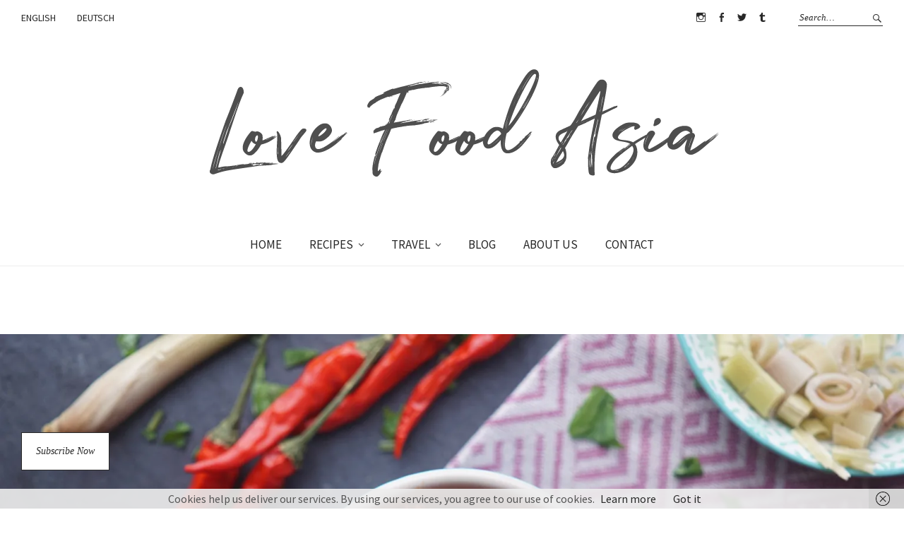

--- FILE ---
content_type: text/html; charset=UTF-8
request_url: https://www.lovefoodasia.com/en/red-curry-paste/
body_size: 99600
content:
<!DOCTYPE html>
<html lang="en-US">
<head>
<meta charset="UTF-8" />
<meta name="viewport" content="width=device-width, initial-scale=1">
<link rel="profile" href="http://gmpg.org/xfn/11">
<link rel="pingback" href="https://www.lovefoodasia.com/xmlrpc.php">

<style id="jetpack-boost-critical-css">@media all{a,article,aside,body,div,em,footer,form,h1,h2,h3,header,html,i,iframe,img,label,li,nav,p,span,u,ul{margin:0;padding:0;border:0;font-size:100%;vertical-align:baseline}article,aside,footer,header,nav{display:block}html{font-size:100%;overflow-y:scroll;-webkit-text-size-adjust:100%;-ms-text-size-adjust:100%}img{border:0;-ms-interpolation-mode:bicubic}input{-webkit-border-radius:0;border-radius:0}.searchform ::-webkit-input-placeholder{color:#282828}.searchform :-moz-placeholder{color:#282828}.searchform ::-moz-placeholder{color:#282828}.searchform :-ms-input-placeholder{color:#282828}*,:after,:before{-webkit-box-sizing:border-box;-moz-box-sizing:border-box;box-sizing:border-box}.cf:after,.cf:before{content:" ";display:table}.cf:after{clear:both}body{height:100%;display:block;font-family:"Source Sans Pro",Helvetica,Arial,sans-serif;color:#555;background:#fff}#masthead{position:relative;display:block;margin:0 auto;background:#fff}#main-wrap{margin:0 auto}#respond a#cancel-comment-reply-link,.close-text,.entry-author,.entry-cats,.entry-comments,.entry-date,.entry-meta,.entry-tags,.lightbox-btn,.search-box .searchform{font-family:Georgia,"Times New Roman",serif}h1,h2,h3{color:#282828;font-weight:400;-webkit-hyphens:auto;-moz-hyphens:auto;-ms-hyphens:auto;hyphens:auto}h1{padding:46px 0 20px;font-size:26px;font-size:1.625rem}h2{font-size:21px;font-size:1.3125rem;line-height:1.4}.single-post .entry-content h2{padding:18px 0 14px}h3{padding:18px 0 14px;font-size:20px;font-size:1.25rem;line-height:1.45}p{margin-bottom:30px}ul{margin:0 0 30px 0;padding-left:40px;list-style-position:inside}ul ul{margin:0}ul{list-style:none}.entry-content ul li{position:relative;padding:0 0 0 24px}.entry-content ul li:before{vertical-align:top;position:absolute;top:0;left:0;content:"–";padding:0}.entry-content .sharedaddy ul li:before{display:none}li>ul{margin-bottom:0;margin-left:0}.entry-content ul li{list-style-position:outside}em,i{font-style:italic}img{max-width:100%;height:auto}input{padding:9px 8px 7px;border:1px solid #a9a9a9;background:0 0;color:#555;font-family:"Source Sans Pro",Helvetica,Arial,sans-serif;font-size:16px;font-size:1rem;line-height:normal}form label{font-family:"Source Sans Pro",Helvetica,Arial,sans-serif;font-size:16px;font-size:1rem;color:#555}button,input{color:inherit;font:inherit;margin:0}button{overflow:visible}button{text-transform:none}button,input[type=submit]{-webkit-appearance:button}input[type=submit]{padding:10px 35px;background:#fff;color:#282828;border:1px solid #282828;font-family:"Source Sans Pro",Helvetica,Arial,sans-serif;font-size:16px;font-size:1rem;line-height:normal}a{color:#282828;text-decoration:none}.entry-content a{color:#282828;text-decoration:underline;opacity:1}a img{border:0}#respond a#cancel-comment-reply-link,.entry-footer,.entry-footer a,.entry-meta,.entry-meta a{color:#999}.entry-footer span{color:#bbb}#site-branding{margin:0;padding:20px 25px;font-family:Georgia,"Times New Roman",serif;display:block;border-bottom:1px solid #ededee;text-align:center}#site-branding p.site-title{margin:0;padding:0;font-size:30px;font-size:1.875rem;line-height:1.3;word-wrap:break-word;font-style:italic;text-transform:uppercase;letter-spacing:1px}#site-branding p.site-title a{color:#bbb;opacity:1}#site-branding p.site-description{display:none;margin:0;padding:0;font-size:14px;font-size:.875rem;font-style:italic;color:#999}#site-logo{margin-left:auto;margin-right:auto}#menu-main-toggle,.btn-close{border:none;outline:0}#menu-main-toggle,.btn-close{display:block;margin:0 auto;padding:0;text-align:center;width:100%;line-height:0;height:60px;color:#282828;background:0 0;border-bottom:1px solid #ededee}.btn-close{background:0 0}#menu-main-close-bottom{border-top:1px solid #ededee}#menu-main-close{display:none;border-bottom:1px solid #ededee}#menu-main-toggle span,.btn-close span{display:none}#menu-main-toggle:after{content:"";font:normal 20px/1"Genericons"}.btn-close:after{content:"";font:normal 19px/1"Genericons"}.menu-item-has-children{position:relative}.screen-reader-text{position:absolute;left:-1000em}#menu-top-wrap{display:none;border-bottom:1px solid #ededee}.header-top-nav{display:block;padding:15px 0;border-bottom:1px solid #ededee}.header-top-nav ul li{font-size:14px;font-size:.875rem;font-weight:400}.header-top-nav ul li a{padding:12px 25px;display:block}.header-social-nav{margin:0;padding:0;overflow:hidden}.searchform label.screen-reader-text{display:none}#masthead .search-box{display:block;margin-bottom:15px;padding:0 25px}.search-box .searchform{margin:0 auto;display:block;border:1px solid #282828;position:relative}.search-box .searchform #s{width:100%;height:44px;padding:12px 10px;background:0 0;border:none;font-size:13px;font-size:.8125rem;font-style:italic}#masthead input[type=submit]{display:block;background:0 0;width:20px;height:24px;border:none;position:absolute;top:0;right:0;padding:0;color:transparent;z-index:5}.search-box .searchform:after{content:"";position:absolute;top:0;right:0;background:0 0;z-index:1;display:block;-webkit-font-smoothing:antialiased;font:normal 16px/1"Genericons";vertical-align:top;text-align:center;color:#282828}.search-box .searchform:after{width:44px;height:44px;padding-top:15px}#menu-main-wrap{display:none;overflow:hidden;clear:both}#site-nav{display:block;clear:both;border-bottom:1px solid #ededee}#site-nav ul,.header-top-nav ul{list-style:none;margin:0;padding:15px 0}#site-nav ul li,.header-top-nav ul{display:block;margin:0;padding:0}#site-nav ul ul.sub-menu{display:none;margin:0;padding:0}#site-nav ul li a{display:block;padding:13px 25px;font-size:17px;font-size:1.0625rem;line-height:1.25}#site-nav ul li li{padding:0}#site-nav ul ul li a{padding:13px 25px 13px 45px;font-size:14px;font-size:.875rem;font-weight:400}#site-nav ul ul ul li a{padding-left:65px}.sticky-element .sticky-anchor{display:none!important}a.small-logo{display:none;position:absolute;top:12px;left:25px;z-index:100}.blog-wrap{margin:0 auto}.blog-wrap #primary{padding:64px 25px 0}.site-content .post{position:relative;display:block}.entry-thumbnail{line-height:0;margin:0 0 15px}.entry-thumbnail.inpost{margin:0 0 25px;font-size:14px;font-size:.875rem;line-height:1.8}.entry-thumbnail{position:relative}.site-content .entry-header{display:block;padding:0 0 8px}.blog-wrap .site-content .entry-header{padding:0 0 32px}.entry-header h1.entry-title{display:block;margin:0;padding:0}.blog-wrap .entry-header h1.entry-title{padding:0 0 8px}.entry-meta{display:block;clear:both;padding:0 0 7px;font-size:11px;font-size:.6875rem;line-height:1.55;font-style:italic}.entry-footer{font-size:11px;font-size:.6875rem;line-height:1.55;font-style:italic}.blog-wrap .entry-footer{padding:30px 0 100px}.weta-sharebtns .blog-wrap .entry-footer{padding-top:0}.single-post .entry-footer{padding:0}.entry-author,.entry-comments,.entry-date,.entry-footer .entry-cats,.entry-footer .entry-tags{display:inline}.entry-author:before,.entry-comments:before{content:"∙";display:inline;padding:0 1px;-webkit-font-smoothing:antialiased}.blog-wrap #primary .entry-footer{padding:10px 0 125px}.entry-content p{font-size:16px;font-size:1rem;line-height:1.8;color:#555}img{max-width:100%;height:auto}img.wp-post-image{padding:0}iframe{max-width:100%}#respond a#cancel-comment-reply-link{margin:5px 0 0 0;float:right;font-size:11px;font-size:.6875rem;font-style:italic}.widget h3.widget-title{display:block;margin:0;padding:0 0 26px;font-size:19px;font-size:1.1875rem;line-height:1.2}.social-nav ul{display:inline-block;overflow:hidden;margin:0;padding:0;line-height:0}.header-social-nav ul{display:block;padding:15px 0}.social-nav ul li{display:inline-block;margin:0;padding:0;list-style:none;margin:0-2px}.social-nav ul li{display:block;margin:0}.social-nav ul li a{display:block;margin:0;padding:14px 25px 12px;font-size:14px;font-size:.875rem;line-height:1.5;overflow:hidden}.social-nav ul li a:before{display:inline-block;-webkit-font-smoothing:antialiased;vertical-align:top;visibility:visible}.social-nav ul li a::before{font:normal 15px/1"Genericons";padding:0;text-align:left;width:23px;overflow:hidden}.social-nav ul li a::before{content:""}.social-nav ul li a[href*="facebook.com"]::before{content:""}.social-nav ul li a[href*="instagram.com"]::before{content:""}.social-nav ul li a[href*="tumblr.com"]::before{content:""}.social-nav ul li a[href*="twitter.com"]::before{content:""}.top{display:block;width:20px;height:20px;margin:30px auto 0;color:#282828}.top:after{display:block;content:"▲";padding:5px 0 0 0;-webkit-font-smoothing:antialiased;font:normal 15px/1"Arial";vertical-align:top;text-align:center}.top span{display:none}.jetpack_subscription_widget form{max-width:280px;margin-left:auto;margin-right:auto}.jetpack_subscription_widget{clear:both;overflow:hidden;background:#f4f4f4;padding:20px!important;text-align:center}.jetpack_subscription_widget h3.widget-title{text-align:center}.jetpack_subscription_widget p{font-size:14px;font-size:.875rem;line-height:1.6;margin-bottom:20px}.widgetarea-subscribe-inner p{font-size:16px;font-size:1rem}.jetpack_subscription_widget p#subscribe-email{margin-bottom:10px}.jetpack_subscription_widget label#jetpack-subscribe-label{display:none}div.sharedaddy .sd-content ul li{padding:0}div.sharedaddy .sd-content ul li.share-end{display:none}div.sharedaddy .sd-social-icon .sd-content ul li a span{display:none}div.sharedaddy .sd-content ul li{display:block;float:left}.weta-sharebtns div.sharedaddy .sd-social-icon .sd-content ul li{width:18px;height:18px;color:#282828;margin:0 15px 15px 0!important}.single-post.weta-sharebtns div.sharedaddy .sd-social-icon .sd-content ul li{width:38px;height:38px}.three-columns-one,.three-columns-two{width:100%}.entry-content .three-columns-one,.entry-content .three-columns-two{position:relative;float:left;margin-bottom:30px}.last{clear:right;margin-right:0!important}.divider{width:100%;margin-bottom:15px;padding-top:15px;display:block;clear:both}.lightbox{display:none;outline:0;position:fixed;z-index:99999;width:100%;height:100%;text-align:center;top:0;left:0;background:rgba(0,0,0,.7)}.lightbox-btn{position:fixed;left:0;bottom:0;outline:0;padding:13px 20px;border:1px solid #282828;background:#000;color:#fff;font-size:14px;font-size:.875rem;font-style:italic;z-index:9999;width:100%}.widgetarea-subscribe-inner{position:absolute;top:10px;bottom:54px;left:2%;right:2%;width:auto;height:auto;background:#fff}.close-icon{position:absolute;top:20px;right:20px;width:30px;height:30px;background:0 0;outline:0;border:none}.close-icon span{display:none}.close-icon{position:absolute;width:30px;height:30px;top:20px;right:20px;background:url(https://www.lovefoodasia.com/wp-content/themes/weta/images/close.png) 0 0 no-repeat;background-size:30px 30px}.close-text{border:none;padding:0;margin-bottom:64px;outline:0;color:#989898;background:0 0;font-size:11px;font-size:.6875rem;font-style:italic}.widgetarea-subscribe-inner .widget{padding:74px 32px 20px}.widgetarea-subscribe-inner .jetpack_subscription_widget{padding:74px 32px 20px!important;background:0 0}.widgetarea-subscribe-inner .widget h3.widget-title{font-size:26px;font-size:1.625rem}@media screen and (min-width:767px){.widgetarea-subscribe-inner{top:25%;left:20%;width:60%;bottom:auto;height:auto}.widgetarea-subscribe-inner .widget{padding:64px 64px 20px}.widgetarea-subscribe-inner .jetpack_subscription_widget{padding:64px 64px 20px!important}.entry-footer .entry-tags{padding:0 0 0 30px}.single-post .entry-footer{padding:0}.single-post .entry-header h1.entry-title{font-size:26px;font-size:1.625rem}.three-columns-one{width:31.3%}.three-columns-two{width:64.6%}.three-columns-one,.three-columns-two{position:relative;float:left;margin-bottom:0}.three-columns-one{margin:0 3%0 0}}@media screen and (min-width:860px){.blog-wrap #primary{padding-left:50px;padding-right:50px}}@media screen and (min-width:1023px){.blog-wrap #primary{padding-left:0;padding-right:0}.lightbox-btn{width:auto;position:fixed;left:50px;bottom:34px;padding:18px 20px;background:#fff;color:#282828}#masthead{border-bottom:1px solid #ededee}#site-branding{padding:40px 50px 60px;border-bottom:none;clear:both}#site-branding p.site-title{font-size:50px;font-size:3.125rem}#site-branding p.site-description{display:block}#menu-main-close,#menu-main-close-bottom,#menu-main-toggle,#mobile-menu-top-wrap{display:none!important}#site-nav ul li a,.header-top-nav ul li a{-webkit-backface-visibility:hidden}#menu-top-wrap{max-width:1380px;margin:0 auto;padding:0 30px 0 15px;display:block!important;border:none;background:0 0}.header-top-nav{display:inline-block;padding:0;border:none}.header-top-nav ul{font-size:14px;font-size:.875rem;border-top:none}.header-top-nav ul li{position:relative;display:inline-block;line-height:1.35;border-bottom:none;padding:15px 15px;background:0 0;float:left}.header-top-nav ul li a{position:relative;display:inline-block;padding:0;letter-spacing:0;line-height:1.55;z-index:2000}.social-search-wrap{display:block;float:right;padding-bottom:0;border-bottom:none;min-height:55px}.header-social-nav{display:block;padding:10px 0 0 0;border-bottom:none;float:left;line-height:0}.header-social-nav ul,.social-nav ul{display:inline-block;padding:0}.social-nav ul li{display:inline-block;margin:0-2px;border-bottom:none}.social-nav ul li a::before{text-align:center;height:30px}.social-nav ul li a{width:30px;height:30px;padding:0}.social-nav ul li a::before{font:normal 15px/1"Genericons";padding:7px 0 0 0;text-align:center;width:30px;height:30px;overflow:hidden}#masthead .search-box{display:block;float:left;margin-bottom:0;padding:13px 0 0 38px}.search-box .searchform{border:none}.search-box .searchform #s{width:120px;height:24px;padding:0 18px 0 2px;border-bottom:1px solid #282828;font-size:13px;font-size:.8125rem;color:#282828}.search-box .searchform:after{right:0;width:24px;height:24px;padding:5px 0 0 0;text-align:right}#menu-main-wrap{overflow:visible;display:block!important;padding:0;border-top:none}.sticky-wrap{position:relative;margin:0 auto;max-width:1380px}#site-nav{text-align:center;border:none}#site-nav ul{position:relative;margin:0;padding:0}#site-nav ul li{display:inline-block;margin:0;padding:0;border-bottom:none;position:relative}#site-nav ul li a{display:block;position:relative;padding:19px 18px}#site-nav ul li.menu-item-has-children a{padding-right:33px}#site-nav ul li.menu-item-has-children:after{vertical-align:top;position:absolute;content:"";font:normal 14px/1"Genericons";top:0;right:0;padding:22px 14px 0 0;text-align:right}#site-nav ul ul.sub-menu{display:none;background:#fff;position:absolute;top:59px;left:0;width:220px;margin:0;padding:0;z-index:1000;text-align:left;border-top:1px solid #ededee}#site-nav ul.sub-menu li{display:block;padding:0;height:auto}#site-nav ul.sub-menu a{height:auto;display:block;padding:14px 20px!important}#site-nav ul ul ul.sub-menu{position:absolute;top:0;left:220px;border-top:none}#site-nav ul ul ul li a{margin-left:0}#site-nav ul ul li.menu-item-has-children:after{vertical-align:top;position:absolute;content:"";font:normal 14px/1"Genericons";top:9px;right:7px;padding:0 0 10px 0;text-align:right;z-index:0;-moz-transform:rotate(-90deg);-ms-transform:rotate(-90deg);-o-transform:rotate(-90deg);-webkit-transform:rotate(-90deg);transform:rotate(-90deg)}a.small-logo{display:block;opacity:0;visibility:hidden}a.small-logo img{max-height:34px!important}.blog-wrap{padding:0 50px}.blog-wrap #primary{width:66%;float:left}.blog-fullwidth .blog-wrap #primary{width:66%;float:none;margin:0 auto}.top{margin:15px 0 0 0;float:right}}@media screen and (min-width:1100px){.blog-wrap{max-width:1000px;padding:0}.widgetarea-subscribe-inner{left:32%;width:36%}}@media screen and (min-width:1260px){.widget h3.widget-title{max-width:1200px;margin:0 auto}.top{position:fixed;bottom:55px;right:20px;opacity:0}.lightbox-btn{left:30px;bottom:54px}}@media screen and (min-width:1440px){#menu-top-wrap{padding:0}a.small-logo{left:0}.top{right:30px}}.post .entry-header h1.entry-title{display:none}}@media all{@charset "UTF-8";.wp-block-button__link{box-sizing:border-box;display:inline-block;text-align:center;word-break:break-word}:where(.wp-block-button__link){border-radius:9999px;box-shadow:none;padding:calc(.667em + 2px) calc(1.333em + 2px);text-decoration:none}ul{box-sizing:border-box}.screen-reader-text{clip:rect(1px,1px,1px,1px);word-wrap:normal!important;border:0;-webkit-clip-path:inset(50%);clip-path:inset(50%);height:1px;margin:-1px;overflow:hidden;padding:0;position:absolute;width:1px}}@media all{@charset "UTF-8";#likes-other-gravatars{background-color:#2e4453;border-width:0;box-shadow:0 0 10px #2e4453;box-shadow:0 0 10px rgba(46,68,83,.6);display:none;min-width:130px;padding:10px 10px 12px;position:absolute;z-index:1000}#likes-other-gravatars *{line-height:normal}#likes-other-gravatars .likes-text{color:#fff;font-size:12px;padding-bottom:8px}#likes-other-gravatars ul{list-style-type:none;margin:0;padding:0;text-indent:0}#likes-other-gravatars ul.wpl-avatars{display:block;max-height:190px;overflow:auto}.post-likes-widget-placeholder .button{display:none}#jp-relatedposts{clear:both;display:none;margin:1em 0;padding-top:1em;position:relative}.jp-relatedposts:after{clear:both;content:"";display:block}#jp-relatedposts h3.jp-relatedposts-headline{display:inline-block;float:left;font-family:inherit;font-size:9pt;font-weight:700;margin:0 0 1em}#jp-relatedposts h3.jp-relatedposts-headline em:before{border-top:1px solid #dcdcde;border-top:1px solid rgba(0,0,0,.2);content:"";display:block;margin-bottom:1em;min-width:30px;width:100%}#jp-relatedposts h3.jp-relatedposts-headline em{font-style:normal;font-weight:700}.sd-content ul li{display:inline-block}.sd-content ul li a.sd-button>span{line-height:23px;margin-left:6px}.sd-social-icon .sd-content ul li a.sd-button>span{margin-left:0}.sd-content ul li{margin:0 8px 12px 0;padding:0}.sd-social-icon .sd-content ul li[class*=share-] a.sd-button>span{line-height:1}.sharing-screen-reader-text{clip:rect(1px,1px,1px,1px);height:1px;overflow:hidden;position:absolute!important;width:1px}#subscribe-email input{width:95%}.screen-reader-text{clip:rect(1px,1px,1px,1px);word-wrap:normal!important;border:0;-webkit-clip-path:inset(50%);clip-path:inset(50%);height:1px;margin:-1px;overflow:hidden;padding:0;position:absolute!important;width:1px}}@media all{.wp-block-button__link{color:#fff;background-color:#32373c;border-radius:9999px;box-shadow:none;text-decoration:none;padding:calc(.667em + 2px) calc(1.333em + 2px);font-size:1.125em}}</style><meta name='robots' content='index, follow, max-image-preview:large, max-snippet:-1, max-video-preview:-1' />
<link rel="alternate" href="https://www.lovefoodasia.com/en/red-curry-paste/" hreflang="en" />
<link rel="alternate" href="https://www.lovefoodasia.com/de/rote-curry-paste/" hreflang="de" />

	<!-- This site is optimized with the Yoast SEO plugin v26.8 - https://yoast.com/product/yoast-seo-wordpress/ -->
	<title>Homemade Red Curry Paste - Love.Food.Asia.</title>
	<meta name="description" content="The Red Curry Paste is one of the most used ingredients in the Thai cuisine. With our authentic recipeyou can make your own paste easily." />
	<link rel="canonical" href="https://www.lovefoodasia.com/en/red-curry-paste/" />
	<meta property="og:locale" content="en_US" />
	<meta property="og:locale:alternate" content="de_DE" />
	<meta property="og:type" content="article" />
	<meta property="og:title" content="Homemade Red Curry Paste - Love.Food.Asia." />
	<meta property="og:description" content="The Red Curry Paste is one of the most used ingredients in the Thai cuisine. With our authentic recipeyou can make your own paste easily." />
	<meta property="og:url" content="https://www.lovefoodasia.com/en/red-curry-paste/" />
	<meta property="og:site_name" content="Love.Food.Asia." />
	<meta property="article:publisher" content="https://www.facebook.com/lovefoodasia/" />
	<meta property="article:published_time" content="2019-09-24T09:51:34+00:00" />
	<meta property="article:modified_time" content="2020-01-30T09:29:18+00:00" />
	<meta property="og:image" content="https://i0.wp.com/www.lovefoodasia.com/wp-content/uploads/2019/09/Red_Curry_Paste.jpg?fit=2000%2C1333&ssl=1" />
	<meta property="og:image:width" content="2000" />
	<meta property="og:image:height" content="1333" />
	<meta property="og:image:type" content="image/jpeg" />
	<meta name="author" content="lovefoodasia" />
	<meta name="twitter:card" content="summary_large_image" />
	<meta name="twitter:creator" content="@asianfoodblog" />
	<meta name="twitter:site" content="@asianfoodblog" />
	<meta name="twitter:label1" content="Written by" />
	<meta name="twitter:data1" content="" />
	<meta name="twitter:label2" content="Est. reading time" />
	<meta name="twitter:data2" content="1 minute" />
	<script type="application/ld+json" class="yoast-schema-graph">{"@context":"https://schema.org","@graph":[{"@type":"Article","@id":"https://www.lovefoodasia.com/en/red-curry-paste/#article","isPartOf":{"@id":"https://www.lovefoodasia.com/en/red-curry-paste/"},"author":{"name":"lovefoodasia","@id":"https://www.lovefoodasia.com/en/#/schema/person/808b6648a4f0568c138a764d844e33a2"},"headline":"Homemade Red Curry Paste","datePublished":"2019-09-24T09:51:34+00:00","dateModified":"2020-01-30T09:29:18+00:00","mainEntityOfPage":{"@id":"https://www.lovefoodasia.com/en/red-curry-paste/"},"wordCount":299,"commentCount":0,"image":{"@id":"https://www.lovefoodasia.com/en/red-curry-paste/#primaryimage"},"thumbnailUrl":"https://i0.wp.com/www.lovefoodasia.com/wp-content/uploads/2019/09/Red_Curry_Paste.jpg?fit=2000%2C1333&ssl=1","keywords":["Curry","Recipes","Thailand","Vegan"],"articleSection":["BASICS","GLUTEN FREE","LACTOSE FREE","THAILAND","VEGAN"],"inLanguage":"en-US","potentialAction":[{"@type":"CommentAction","name":"Comment","target":["https://www.lovefoodasia.com/en/red-curry-paste/#respond"]}]},{"@type":"WebPage","@id":"https://www.lovefoodasia.com/en/red-curry-paste/","url":"https://www.lovefoodasia.com/en/red-curry-paste/","name":"Homemade Red Curry Paste - Love.Food.Asia.","isPartOf":{"@id":"https://www.lovefoodasia.com/en/#website"},"primaryImageOfPage":{"@id":"https://www.lovefoodasia.com/en/red-curry-paste/#primaryimage"},"image":{"@id":"https://www.lovefoodasia.com/en/red-curry-paste/#primaryimage"},"thumbnailUrl":"https://i0.wp.com/www.lovefoodasia.com/wp-content/uploads/2019/09/Red_Curry_Paste.jpg?fit=2000%2C1333&ssl=1","datePublished":"2019-09-24T09:51:34+00:00","dateModified":"2020-01-30T09:29:18+00:00","author":{"@id":"https://www.lovefoodasia.com/en/#/schema/person/808b6648a4f0568c138a764d844e33a2"},"description":"The Red Curry Paste is one of the most used ingredients in the Thai cuisine. With our authentic recipeyou can make your own paste easily.","breadcrumb":{"@id":"https://www.lovefoodasia.com/en/red-curry-paste/#breadcrumb"},"inLanguage":"en-US","potentialAction":[{"@type":"ReadAction","target":["https://www.lovefoodasia.com/en/red-curry-paste/"]}]},{"@type":"ImageObject","inLanguage":"en-US","@id":"https://www.lovefoodasia.com/en/red-curry-paste/#primaryimage","url":"https://i0.wp.com/www.lovefoodasia.com/wp-content/uploads/2019/09/Red_Curry_Paste.jpg?fit=2000%2C1333&ssl=1","contentUrl":"https://i0.wp.com/www.lovefoodasia.com/wp-content/uploads/2019/09/Red_Curry_Paste.jpg?fit=2000%2C1333&ssl=1","width":2000,"height":1333,"caption":"Homemade Red Curry Paste"},{"@type":"BreadcrumbList","@id":"https://www.lovefoodasia.com/en/red-curry-paste/#breadcrumb","itemListElement":[{"@type":"ListItem","position":1,"name":"Startseite","item":"https://www.lovefoodasia.com/en/"},{"@type":"ListItem","position":2,"name":"BLOG","item":"https://www.lovefoodasia.com/en/blog/"},{"@type":"ListItem","position":3,"name":"Homemade Red Curry Paste"}]},{"@type":"WebSite","@id":"https://www.lovefoodasia.com/en/#website","url":"https://www.lovefoodasia.com/en/","name":"Love.Food.Asia.","description":"the taste of asia","potentialAction":[{"@type":"SearchAction","target":{"@type":"EntryPoint","urlTemplate":"https://www.lovefoodasia.com/en/?s={search_term_string}"},"query-input":{"@type":"PropertyValueSpecification","valueRequired":true,"valueName":"search_term_string"}}],"inLanguage":"en-US"},{"@type":"Person","@id":"https://www.lovefoodasia.com/en/#/schema/person/808b6648a4f0568c138a764d844e33a2","name":"lovefoodasia","image":{"@type":"ImageObject","inLanguage":"en-US","@id":"https://www.lovefoodasia.com/en/#/schema/person/image/","url":"https://secure.gravatar.com/avatar/e7e0991fab4d4c228d51b337e6f894a03a39c15826ab5e648124efda7c1be0aa?s=96&d=mm&r=g","contentUrl":"https://secure.gravatar.com/avatar/e7e0991fab4d4c228d51b337e6f894a03a39c15826ab5e648124efda7c1be0aa?s=96&d=mm&r=g","caption":"lovefoodasia"},"description":"Based in Würzburg, Germany we started to write this blog in 2014 after a long trip in Asia. We are food addicted and love to travel in Asia. We post our own experiences, pictures and recipes.","url":"https://www.lovefoodasia.com/en/author/lovefoodasia/"}]}</script>
	<!-- / Yoast SEO plugin. -->


<link rel='dns-prefetch' href='//stats.wp.com' />
<link rel='dns-prefetch' href='//fonts.googleapis.com' />
<link rel='dns-prefetch' href='//widgets.wp.com' />
<link rel='dns-prefetch' href='//s0.wp.com' />
<link rel='dns-prefetch' href='//0.gravatar.com' />
<link rel='dns-prefetch' href='//1.gravatar.com' />
<link rel='dns-prefetch' href='//2.gravatar.com' />
<link rel='dns-prefetch' href='//jetpack.wordpress.com' />
<link rel='dns-prefetch' href='//public-api.wordpress.com' />
<link rel='preconnect' href='//i0.wp.com' />
<link rel='preconnect' href='//c0.wp.com' />
<link rel="alternate" type="application/rss+xml" title="Love.Food.Asia. &raquo; Feed" href="https://www.lovefoodasia.com/en/feed/" />
<link rel="alternate" type="application/rss+xml" title="Love.Food.Asia. &raquo; Comments Feed" href="https://www.lovefoodasia.com/en/comments/feed/" />
<link rel="alternate" type="application/rss+xml" title="Love.Food.Asia. &raquo; Homemade Red Curry Paste Comments Feed" href="https://www.lovefoodasia.com/en/red-curry-paste/feed/" />
<link rel="alternate" title="oEmbed (JSON)" type="application/json+oembed" href="https://www.lovefoodasia.com/wp-json/oembed/1.0/embed?url=https%3A%2F%2Fwww.lovefoodasia.com%2Fen%2Fred-curry-paste%2F&#038;lang=en" />
<link rel="alternate" title="oEmbed (XML)" type="text/xml+oembed" href="https://www.lovefoodasia.com/wp-json/oembed/1.0/embed?url=https%3A%2F%2Fwww.lovefoodasia.com%2Fen%2Fred-curry-paste%2F&#038;format=xml&#038;lang=en" />
		<!-- This site uses the Google Analytics by ExactMetrics plugin v8.11.1 - Using Analytics tracking - https://www.exactmetrics.com/ -->
							<script src="//www.googletagmanager.com/gtag/js?id=G-02YXCQEX1V"  data-cfasync="false" data-wpfc-render="false" type="text/javascript" async></script>
			<script data-cfasync="false" data-wpfc-render="false" type="text/javascript">
				var em_version = '8.11.1';
				var em_track_user = true;
				var em_no_track_reason = '';
								var ExactMetricsDefaultLocations = {"page_location":"https:\/\/www.lovefoodasia.com\/en\/red-curry-paste\/"};
								if ( typeof ExactMetricsPrivacyGuardFilter === 'function' ) {
					var ExactMetricsLocations = (typeof ExactMetricsExcludeQuery === 'object') ? ExactMetricsPrivacyGuardFilter( ExactMetricsExcludeQuery ) : ExactMetricsPrivacyGuardFilter( ExactMetricsDefaultLocations );
				} else {
					var ExactMetricsLocations = (typeof ExactMetricsExcludeQuery === 'object') ? ExactMetricsExcludeQuery : ExactMetricsDefaultLocations;
				}

								var disableStrs = [
										'ga-disable-G-02YXCQEX1V',
									];

				/* Function to detect opted out users */
				function __gtagTrackerIsOptedOut() {
					for (var index = 0; index < disableStrs.length; index++) {
						if (document.cookie.indexOf(disableStrs[index] + '=true') > -1) {
							return true;
						}
					}

					return false;
				}

				/* Disable tracking if the opt-out cookie exists. */
				if (__gtagTrackerIsOptedOut()) {
					for (var index = 0; index < disableStrs.length; index++) {
						window[disableStrs[index]] = true;
					}
				}

				/* Opt-out function */
				function __gtagTrackerOptout() {
					for (var index = 0; index < disableStrs.length; index++) {
						document.cookie = disableStrs[index] + '=true; expires=Thu, 31 Dec 2099 23:59:59 UTC; path=/';
						window[disableStrs[index]] = true;
					}
				}

				if ('undefined' === typeof gaOptout) {
					function gaOptout() {
						__gtagTrackerOptout();
					}
				}
								window.dataLayer = window.dataLayer || [];

				window.ExactMetricsDualTracker = {
					helpers: {},
					trackers: {},
				};
				if (em_track_user) {
					function __gtagDataLayer() {
						dataLayer.push(arguments);
					}

					function __gtagTracker(type, name, parameters) {
						if (!parameters) {
							parameters = {};
						}

						if (parameters.send_to) {
							__gtagDataLayer.apply(null, arguments);
							return;
						}

						if (type === 'event') {
														parameters.send_to = exactmetrics_frontend.v4_id;
							var hookName = name;
							if (typeof parameters['event_category'] !== 'undefined') {
								hookName = parameters['event_category'] + ':' + name;
							}

							if (typeof ExactMetricsDualTracker.trackers[hookName] !== 'undefined') {
								ExactMetricsDualTracker.trackers[hookName](parameters);
							} else {
								__gtagDataLayer('event', name, parameters);
							}
							
						} else {
							__gtagDataLayer.apply(null, arguments);
						}
					}

					__gtagTracker('js', new Date());
					__gtagTracker('set', {
						'developer_id.dNDMyYj': true,
											});
					if ( ExactMetricsLocations.page_location ) {
						__gtagTracker('set', ExactMetricsLocations);
					}
										__gtagTracker('config', 'G-02YXCQEX1V', {"forceSSL":"true"} );
										window.gtag = __gtagTracker;										(function () {
						/* https://developers.google.com/analytics/devguides/collection/analyticsjs/ */
						/* ga and __gaTracker compatibility shim. */
						var noopfn = function () {
							return null;
						};
						var newtracker = function () {
							return new Tracker();
						};
						var Tracker = function () {
							return null;
						};
						var p = Tracker.prototype;
						p.get = noopfn;
						p.set = noopfn;
						p.send = function () {
							var args = Array.prototype.slice.call(arguments);
							args.unshift('send');
							__gaTracker.apply(null, args);
						};
						var __gaTracker = function () {
							var len = arguments.length;
							if (len === 0) {
								return;
							}
							var f = arguments[len - 1];
							if (typeof f !== 'object' || f === null || typeof f.hitCallback !== 'function') {
								if ('send' === arguments[0]) {
									var hitConverted, hitObject = false, action;
									if ('event' === arguments[1]) {
										if ('undefined' !== typeof arguments[3]) {
											hitObject = {
												'eventAction': arguments[3],
												'eventCategory': arguments[2],
												'eventLabel': arguments[4],
												'value': arguments[5] ? arguments[5] : 1,
											}
										}
									}
									if ('pageview' === arguments[1]) {
										if ('undefined' !== typeof arguments[2]) {
											hitObject = {
												'eventAction': 'page_view',
												'page_path': arguments[2],
											}
										}
									}
									if (typeof arguments[2] === 'object') {
										hitObject = arguments[2];
									}
									if (typeof arguments[5] === 'object') {
										Object.assign(hitObject, arguments[5]);
									}
									if ('undefined' !== typeof arguments[1].hitType) {
										hitObject = arguments[1];
										if ('pageview' === hitObject.hitType) {
											hitObject.eventAction = 'page_view';
										}
									}
									if (hitObject) {
										action = 'timing' === arguments[1].hitType ? 'timing_complete' : hitObject.eventAction;
										hitConverted = mapArgs(hitObject);
										__gtagTracker('event', action, hitConverted);
									}
								}
								return;
							}

							function mapArgs(args) {
								var arg, hit = {};
								var gaMap = {
									'eventCategory': 'event_category',
									'eventAction': 'event_action',
									'eventLabel': 'event_label',
									'eventValue': 'event_value',
									'nonInteraction': 'non_interaction',
									'timingCategory': 'event_category',
									'timingVar': 'name',
									'timingValue': 'value',
									'timingLabel': 'event_label',
									'page': 'page_path',
									'location': 'page_location',
									'title': 'page_title',
									'referrer' : 'page_referrer',
								};
								for (arg in args) {
																		if (!(!args.hasOwnProperty(arg) || !gaMap.hasOwnProperty(arg))) {
										hit[gaMap[arg]] = args[arg];
									} else {
										hit[arg] = args[arg];
									}
								}
								return hit;
							}

							try {
								f.hitCallback();
							} catch (ex) {
							}
						};
						__gaTracker.create = newtracker;
						__gaTracker.getByName = newtracker;
						__gaTracker.getAll = function () {
							return [];
						};
						__gaTracker.remove = noopfn;
						__gaTracker.loaded = true;
						window['__gaTracker'] = __gaTracker;
					})();
									} else {
										console.log("");
					(function () {
						function __gtagTracker() {
							return null;
						}

						window['__gtagTracker'] = __gtagTracker;
						window['gtag'] = __gtagTracker;
					})();
									}
			</script>
							<!-- / Google Analytics by ExactMetrics -->
		<style id='wp-img-auto-sizes-contain-inline-css' type='text/css'>
img:is([sizes=auto i],[sizes^="auto," i]){contain-intrinsic-size:3000px 1500px}
/*# sourceURL=wp-img-auto-sizes-contain-inline-css */
</style>
<noscript><link rel='stylesheet' id='jetpack_related-posts-css' href='https://c0.wp.com/p/jetpack/15.4/modules/related-posts/related-posts.css' type='text/css' media='all' />
</noscript><link data-media="all" onload="this.media=this.dataset.media; delete this.dataset.media; this.removeAttribute( &apos;onload&apos; );" rel='stylesheet' id='jetpack_related-posts-css' href='https://c0.wp.com/p/jetpack/15.4/modules/related-posts/related-posts.css' type='text/css' media="not all" />
<noscript><link rel='stylesheet' id='sbr_styles-css' href='https://www.lovefoodasia.com/wp-content/plugins/reviews-feed/assets/css/sbr-styles.min.css?ver=2.1.1' type='text/css' media='all' />
</noscript><link data-media="all" onload="this.media=this.dataset.media; delete this.dataset.media; this.removeAttribute( &apos;onload&apos; );" rel='stylesheet' id='sbr_styles-css' href='https://www.lovefoodasia.com/wp-content/plugins/reviews-feed/assets/css/sbr-styles.min.css?ver=2.1.1' type='text/css' media="not all" />
<style id='wp-block-library-inline-css' type='text/css'>
:root{--wp-block-synced-color:#7a00df;--wp-block-synced-color--rgb:122,0,223;--wp-bound-block-color:var(--wp-block-synced-color);--wp-editor-canvas-background:#ddd;--wp-admin-theme-color:#007cba;--wp-admin-theme-color--rgb:0,124,186;--wp-admin-theme-color-darker-10:#006ba1;--wp-admin-theme-color-darker-10--rgb:0,107,160.5;--wp-admin-theme-color-darker-20:#005a87;--wp-admin-theme-color-darker-20--rgb:0,90,135;--wp-admin-border-width-focus:2px}@media (min-resolution:192dpi){:root{--wp-admin-border-width-focus:1.5px}}.wp-element-button{cursor:pointer}:root .has-very-light-gray-background-color{background-color:#eee}:root .has-very-dark-gray-background-color{background-color:#313131}:root .has-very-light-gray-color{color:#eee}:root .has-very-dark-gray-color{color:#313131}:root .has-vivid-green-cyan-to-vivid-cyan-blue-gradient-background{background:linear-gradient(135deg,#00d084,#0693e3)}:root .has-purple-crush-gradient-background{background:linear-gradient(135deg,#34e2e4,#4721fb 50%,#ab1dfe)}:root .has-hazy-dawn-gradient-background{background:linear-gradient(135deg,#faaca8,#dad0ec)}:root .has-subdued-olive-gradient-background{background:linear-gradient(135deg,#fafae1,#67a671)}:root .has-atomic-cream-gradient-background{background:linear-gradient(135deg,#fdd79a,#004a59)}:root .has-nightshade-gradient-background{background:linear-gradient(135deg,#330968,#31cdcf)}:root .has-midnight-gradient-background{background:linear-gradient(135deg,#020381,#2874fc)}:root{--wp--preset--font-size--normal:16px;--wp--preset--font-size--huge:42px}.has-regular-font-size{font-size:1em}.has-larger-font-size{font-size:2.625em}.has-normal-font-size{font-size:var(--wp--preset--font-size--normal)}.has-huge-font-size{font-size:var(--wp--preset--font-size--huge)}.has-text-align-center{text-align:center}.has-text-align-left{text-align:left}.has-text-align-right{text-align:right}.has-fit-text{white-space:nowrap!important}#end-resizable-editor-section{display:none}.aligncenter{clear:both}.items-justified-left{justify-content:flex-start}.items-justified-center{justify-content:center}.items-justified-right{justify-content:flex-end}.items-justified-space-between{justify-content:space-between}.screen-reader-text{border:0;clip-path:inset(50%);height:1px;margin:-1px;overflow:hidden;padding:0;position:absolute;width:1px;word-wrap:normal!important}.screen-reader-text:focus{background-color:#ddd;clip-path:none;color:#444;display:block;font-size:1em;height:auto;left:5px;line-height:normal;padding:15px 23px 14px;text-decoration:none;top:5px;width:auto;z-index:100000}html :where(.has-border-color){border-style:solid}html :where([style*=border-top-color]){border-top-style:solid}html :where([style*=border-right-color]){border-right-style:solid}html :where([style*=border-bottom-color]){border-bottom-style:solid}html :where([style*=border-left-color]){border-left-style:solid}html :where([style*=border-width]){border-style:solid}html :where([style*=border-top-width]){border-top-style:solid}html :where([style*=border-right-width]){border-right-style:solid}html :where([style*=border-bottom-width]){border-bottom-style:solid}html :where([style*=border-left-width]){border-left-style:solid}html :where(img[class*=wp-image-]){height:auto;max-width:100%}:where(figure){margin:0 0 1em}html :where(.is-position-sticky){--wp-admin--admin-bar--position-offset:var(--wp-admin--admin-bar--height,0px)}@media screen and (max-width:600px){html :where(.is-position-sticky){--wp-admin--admin-bar--position-offset:0px}}

/*# sourceURL=wp-block-library-inline-css */
</style><style id='global-styles-inline-css' type='text/css'>
:root{--wp--preset--aspect-ratio--square: 1;--wp--preset--aspect-ratio--4-3: 4/3;--wp--preset--aspect-ratio--3-4: 3/4;--wp--preset--aspect-ratio--3-2: 3/2;--wp--preset--aspect-ratio--2-3: 2/3;--wp--preset--aspect-ratio--16-9: 16/9;--wp--preset--aspect-ratio--9-16: 9/16;--wp--preset--color--black: #000000;--wp--preset--color--cyan-bluish-gray: #abb8c3;--wp--preset--color--white: #ffffff;--wp--preset--color--pale-pink: #f78da7;--wp--preset--color--vivid-red: #cf2e2e;--wp--preset--color--luminous-vivid-orange: #ff6900;--wp--preset--color--luminous-vivid-amber: #fcb900;--wp--preset--color--light-green-cyan: #7bdcb5;--wp--preset--color--vivid-green-cyan: #00d084;--wp--preset--color--pale-cyan-blue: #8ed1fc;--wp--preset--color--vivid-cyan-blue: #0693e3;--wp--preset--color--vivid-purple: #9b51e0;--wp--preset--gradient--vivid-cyan-blue-to-vivid-purple: linear-gradient(135deg,rgb(6,147,227) 0%,rgb(155,81,224) 100%);--wp--preset--gradient--light-green-cyan-to-vivid-green-cyan: linear-gradient(135deg,rgb(122,220,180) 0%,rgb(0,208,130) 100%);--wp--preset--gradient--luminous-vivid-amber-to-luminous-vivid-orange: linear-gradient(135deg,rgb(252,185,0) 0%,rgb(255,105,0) 100%);--wp--preset--gradient--luminous-vivid-orange-to-vivid-red: linear-gradient(135deg,rgb(255,105,0) 0%,rgb(207,46,46) 100%);--wp--preset--gradient--very-light-gray-to-cyan-bluish-gray: linear-gradient(135deg,rgb(238,238,238) 0%,rgb(169,184,195) 100%);--wp--preset--gradient--cool-to-warm-spectrum: linear-gradient(135deg,rgb(74,234,220) 0%,rgb(151,120,209) 20%,rgb(207,42,186) 40%,rgb(238,44,130) 60%,rgb(251,105,98) 80%,rgb(254,248,76) 100%);--wp--preset--gradient--blush-light-purple: linear-gradient(135deg,rgb(255,206,236) 0%,rgb(152,150,240) 100%);--wp--preset--gradient--blush-bordeaux: linear-gradient(135deg,rgb(254,205,165) 0%,rgb(254,45,45) 50%,rgb(107,0,62) 100%);--wp--preset--gradient--luminous-dusk: linear-gradient(135deg,rgb(255,203,112) 0%,rgb(199,81,192) 50%,rgb(65,88,208) 100%);--wp--preset--gradient--pale-ocean: linear-gradient(135deg,rgb(255,245,203) 0%,rgb(182,227,212) 50%,rgb(51,167,181) 100%);--wp--preset--gradient--electric-grass: linear-gradient(135deg,rgb(202,248,128) 0%,rgb(113,206,126) 100%);--wp--preset--gradient--midnight: linear-gradient(135deg,rgb(2,3,129) 0%,rgb(40,116,252) 100%);--wp--preset--font-size--small: 13px;--wp--preset--font-size--medium: 20px;--wp--preset--font-size--large: 36px;--wp--preset--font-size--x-large: 42px;--wp--preset--spacing--20: 0.44rem;--wp--preset--spacing--30: 0.67rem;--wp--preset--spacing--40: 1rem;--wp--preset--spacing--50: 1.5rem;--wp--preset--spacing--60: 2.25rem;--wp--preset--spacing--70: 3.38rem;--wp--preset--spacing--80: 5.06rem;--wp--preset--shadow--natural: 6px 6px 9px rgba(0, 0, 0, 0.2);--wp--preset--shadow--deep: 12px 12px 50px rgba(0, 0, 0, 0.4);--wp--preset--shadow--sharp: 6px 6px 0px rgba(0, 0, 0, 0.2);--wp--preset--shadow--outlined: 6px 6px 0px -3px rgb(255, 255, 255), 6px 6px rgb(0, 0, 0);--wp--preset--shadow--crisp: 6px 6px 0px rgb(0, 0, 0);}:where(.is-layout-flex){gap: 0.5em;}:where(.is-layout-grid){gap: 0.5em;}body .is-layout-flex{display: flex;}.is-layout-flex{flex-wrap: wrap;align-items: center;}.is-layout-flex > :is(*, div){margin: 0;}body .is-layout-grid{display: grid;}.is-layout-grid > :is(*, div){margin: 0;}:where(.wp-block-columns.is-layout-flex){gap: 2em;}:where(.wp-block-columns.is-layout-grid){gap: 2em;}:where(.wp-block-post-template.is-layout-flex){gap: 1.25em;}:where(.wp-block-post-template.is-layout-grid){gap: 1.25em;}.has-black-color{color: var(--wp--preset--color--black) !important;}.has-cyan-bluish-gray-color{color: var(--wp--preset--color--cyan-bluish-gray) !important;}.has-white-color{color: var(--wp--preset--color--white) !important;}.has-pale-pink-color{color: var(--wp--preset--color--pale-pink) !important;}.has-vivid-red-color{color: var(--wp--preset--color--vivid-red) !important;}.has-luminous-vivid-orange-color{color: var(--wp--preset--color--luminous-vivid-orange) !important;}.has-luminous-vivid-amber-color{color: var(--wp--preset--color--luminous-vivid-amber) !important;}.has-light-green-cyan-color{color: var(--wp--preset--color--light-green-cyan) !important;}.has-vivid-green-cyan-color{color: var(--wp--preset--color--vivid-green-cyan) !important;}.has-pale-cyan-blue-color{color: var(--wp--preset--color--pale-cyan-blue) !important;}.has-vivid-cyan-blue-color{color: var(--wp--preset--color--vivid-cyan-blue) !important;}.has-vivid-purple-color{color: var(--wp--preset--color--vivid-purple) !important;}.has-black-background-color{background-color: var(--wp--preset--color--black) !important;}.has-cyan-bluish-gray-background-color{background-color: var(--wp--preset--color--cyan-bluish-gray) !important;}.has-white-background-color{background-color: var(--wp--preset--color--white) !important;}.has-pale-pink-background-color{background-color: var(--wp--preset--color--pale-pink) !important;}.has-vivid-red-background-color{background-color: var(--wp--preset--color--vivid-red) !important;}.has-luminous-vivid-orange-background-color{background-color: var(--wp--preset--color--luminous-vivid-orange) !important;}.has-luminous-vivid-amber-background-color{background-color: var(--wp--preset--color--luminous-vivid-amber) !important;}.has-light-green-cyan-background-color{background-color: var(--wp--preset--color--light-green-cyan) !important;}.has-vivid-green-cyan-background-color{background-color: var(--wp--preset--color--vivid-green-cyan) !important;}.has-pale-cyan-blue-background-color{background-color: var(--wp--preset--color--pale-cyan-blue) !important;}.has-vivid-cyan-blue-background-color{background-color: var(--wp--preset--color--vivid-cyan-blue) !important;}.has-vivid-purple-background-color{background-color: var(--wp--preset--color--vivid-purple) !important;}.has-black-border-color{border-color: var(--wp--preset--color--black) !important;}.has-cyan-bluish-gray-border-color{border-color: var(--wp--preset--color--cyan-bluish-gray) !important;}.has-white-border-color{border-color: var(--wp--preset--color--white) !important;}.has-pale-pink-border-color{border-color: var(--wp--preset--color--pale-pink) !important;}.has-vivid-red-border-color{border-color: var(--wp--preset--color--vivid-red) !important;}.has-luminous-vivid-orange-border-color{border-color: var(--wp--preset--color--luminous-vivid-orange) !important;}.has-luminous-vivid-amber-border-color{border-color: var(--wp--preset--color--luminous-vivid-amber) !important;}.has-light-green-cyan-border-color{border-color: var(--wp--preset--color--light-green-cyan) !important;}.has-vivid-green-cyan-border-color{border-color: var(--wp--preset--color--vivid-green-cyan) !important;}.has-pale-cyan-blue-border-color{border-color: var(--wp--preset--color--pale-cyan-blue) !important;}.has-vivid-cyan-blue-border-color{border-color: var(--wp--preset--color--vivid-cyan-blue) !important;}.has-vivid-purple-border-color{border-color: var(--wp--preset--color--vivid-purple) !important;}.has-vivid-cyan-blue-to-vivid-purple-gradient-background{background: var(--wp--preset--gradient--vivid-cyan-blue-to-vivid-purple) !important;}.has-light-green-cyan-to-vivid-green-cyan-gradient-background{background: var(--wp--preset--gradient--light-green-cyan-to-vivid-green-cyan) !important;}.has-luminous-vivid-amber-to-luminous-vivid-orange-gradient-background{background: var(--wp--preset--gradient--luminous-vivid-amber-to-luminous-vivid-orange) !important;}.has-luminous-vivid-orange-to-vivid-red-gradient-background{background: var(--wp--preset--gradient--luminous-vivid-orange-to-vivid-red) !important;}.has-very-light-gray-to-cyan-bluish-gray-gradient-background{background: var(--wp--preset--gradient--very-light-gray-to-cyan-bluish-gray) !important;}.has-cool-to-warm-spectrum-gradient-background{background: var(--wp--preset--gradient--cool-to-warm-spectrum) !important;}.has-blush-light-purple-gradient-background{background: var(--wp--preset--gradient--blush-light-purple) !important;}.has-blush-bordeaux-gradient-background{background: var(--wp--preset--gradient--blush-bordeaux) !important;}.has-luminous-dusk-gradient-background{background: var(--wp--preset--gradient--luminous-dusk) !important;}.has-pale-ocean-gradient-background{background: var(--wp--preset--gradient--pale-ocean) !important;}.has-electric-grass-gradient-background{background: var(--wp--preset--gradient--electric-grass) !important;}.has-midnight-gradient-background{background: var(--wp--preset--gradient--midnight) !important;}.has-small-font-size{font-size: var(--wp--preset--font-size--small) !important;}.has-medium-font-size{font-size: var(--wp--preset--font-size--medium) !important;}.has-large-font-size{font-size: var(--wp--preset--font-size--large) !important;}.has-x-large-font-size{font-size: var(--wp--preset--font-size--x-large) !important;}
/*# sourceURL=global-styles-inline-css */
</style>

<style id='classic-theme-styles-inline-css' type='text/css'>
/*! This file is auto-generated */
.wp-block-button__link{color:#fff;background-color:#32373c;border-radius:9999px;box-shadow:none;text-decoration:none;padding:calc(.667em + 2px) calc(1.333em + 2px);font-size:1.125em}.wp-block-file__button{background:#32373c;color:#fff;text-decoration:none}
/*# sourceURL=/wp-includes/css/classic-themes.min.css */
</style>
<noscript><link rel='stylesheet' id='cpsh-shortcodes-css' href='https://www.lovefoodasia.com/wp-content/plugins/column-shortcodes//assets/css/shortcodes.css?ver=1.0.1' type='text/css' media='all' />
</noscript><link data-media="all" onload="this.media=this.dataset.media; delete this.dataset.media; this.removeAttribute( &apos;onload&apos; );" rel='stylesheet' id='cpsh-shortcodes-css' href='https://www.lovefoodasia.com/wp-content/plugins/column-shortcodes//assets/css/shortcodes.css?ver=1.0.1' type='text/css' media="not all" />
<noscript><link rel='stylesheet' id='weta-fonts-css' href='https://fonts.googleapis.com/css?family=Source+Sans+Pro%3A400%2C400italic%2C600%2C600italic&#038;subset=latin%2Clatin-ext' type='text/css' media='all' />
</noscript><link data-media="all" onload="this.media=this.dataset.media; delete this.dataset.media; this.removeAttribute( &apos;onload&apos; );" rel='stylesheet' id='weta-fonts-css' href='https://fonts.googleapis.com/css?family=Source+Sans+Pro%3A400%2C400italic%2C600%2C600italic&#038;subset=latin%2Clatin-ext' type='text/css' media="not all" />
<noscript><link rel='stylesheet' id='weta-style-css' href='https://www.lovefoodasia.com/wp-content/themes/weta/style.css?ver=20150704' type='text/css' media='all' />
</noscript><link data-media="all" onload="this.media=this.dataset.media; delete this.dataset.media; this.removeAttribute( &apos;onload&apos; );" rel='stylesheet' id='weta-style-css' href='https://www.lovefoodasia.com/wp-content/themes/weta/style.css?ver=20150704' type='text/css' media="not all" />
<noscript><link rel='stylesheet' id='weta-flex-slider-style-css' href='https://www.lovefoodasia.com/wp-content/themes/weta/js/flex-slider/flexslider.css?ver=6.9' type='text/css' media='all' />
</noscript><link data-media="all" onload="this.media=this.dataset.media; delete this.dataset.media; this.removeAttribute( &apos;onload&apos; );" rel='stylesheet' id='weta-flex-slider-style-css' href='https://www.lovefoodasia.com/wp-content/themes/weta/js/flex-slider/flexslider.css?ver=6.9' type='text/css' media="not all" />
<noscript><link rel='stylesheet' id='genericons-css' href='https://c0.wp.com/p/jetpack/15.4/_inc/genericons/genericons/genericons.css' type='text/css' media='all' />
</noscript><link data-media="all" onload="this.media=this.dataset.media; delete this.dataset.media; this.removeAttribute( &apos;onload&apos; );" rel='stylesheet' id='genericons-css' href='https://c0.wp.com/p/jetpack/15.4/_inc/genericons/genericons/genericons.css' type='text/css' media="not all" />
<noscript><link rel='stylesheet' id='jetpack_likes-css' href='https://c0.wp.com/p/jetpack/15.4/modules/likes/style.css' type='text/css' media='all' />
</noscript><link data-media="all" onload="this.media=this.dataset.media; delete this.dataset.media; this.removeAttribute( &apos;onload&apos; );" rel='stylesheet' id='jetpack_likes-css' href='https://c0.wp.com/p/jetpack/15.4/modules/likes/style.css' type='text/css' media="not all" />
<noscript><link rel='stylesheet' id='jetpack-subscriptions-css' href='https://c0.wp.com/p/jetpack/15.4/_inc/build/subscriptions/subscriptions.min.css' type='text/css' media='all' />
</noscript><link data-media="all" onload="this.media=this.dataset.media; delete this.dataset.media; this.removeAttribute( &apos;onload&apos; );" rel='stylesheet' id='jetpack-subscriptions-css' href='https://c0.wp.com/p/jetpack/15.4/_inc/build/subscriptions/subscriptions.min.css' type='text/css' media="not all" />
<noscript><link rel='stylesheet' id='sharedaddy-css' href='https://c0.wp.com/p/jetpack/15.4/modules/sharedaddy/sharing.css' type='text/css' media='all' />
</noscript><link data-media="all" onload="this.media=this.dataset.media; delete this.dataset.media; this.removeAttribute( &apos;onload&apos; );" rel='stylesheet' id='sharedaddy-css' href='https://c0.wp.com/p/jetpack/15.4/modules/sharedaddy/sharing.css' type='text/css' media="not all" />
<noscript><link rel='stylesheet' id='social-logos-css' href='https://c0.wp.com/p/jetpack/15.4/_inc/social-logos/social-logos.min.css' type='text/css' media='all' />
</noscript><link data-media="all" onload="this.media=this.dataset.media; delete this.dataset.media; this.removeAttribute( &apos;onload&apos; );" rel='stylesheet' id='social-logos-css' href='https://c0.wp.com/p/jetpack/15.4/_inc/social-logos/social-logos.min.css' type='text/css' media="not all" />
<script type="text/javascript" id="jetpack_related-posts-js-extra">
/* <![CDATA[ */
var related_posts_js_options = {"post_heading":"h4"};
//# sourceURL=jetpack_related-posts-js-extra
/* ]]> */
</script>
<script type="text/javascript" src="https://c0.wp.com/p/jetpack/15.4/_inc/build/related-posts/related-posts.min.js" id="jetpack_related-posts-js"></script>
<script type="text/javascript" src="https://www.lovefoodasia.com/wp-content/plugins/google-analytics-dashboard-for-wp/assets/js/frontend-gtag.min.js?ver=8.11.1" id="exactmetrics-frontend-script-js" async="async" data-wp-strategy="async"></script>
<script data-cfasync="false" data-wpfc-render="false" type="text/javascript" id='exactmetrics-frontend-script-js-extra'>/* <![CDATA[ */
var exactmetrics_frontend = {"js_events_tracking":"true","download_extensions":"zip,mp3,mpeg,pdf,docx,pptx,xlsx,rar","inbound_paths":"[{\"path\":\"\\\/go\\\/\",\"label\":\"affiliate\"},{\"path\":\"\\\/recommend\\\/\",\"label\":\"affiliate\"}]","home_url":"https:\/\/www.lovefoodasia.com","hash_tracking":"false","v4_id":"G-02YXCQEX1V"};/* ]]> */
</script>
<script type="text/javascript" src="https://c0.wp.com/c/6.9/wp-includes/js/jquery/jquery.min.js" id="jquery-core-js"></script>
<script type="text/javascript" src="https://c0.wp.com/c/6.9/wp-includes/js/jquery/jquery-migrate.min.js" id="jquery-migrate-js"></script>
<script type="text/javascript" src="https://www.lovefoodasia.com/wp-content/themes/weta/js/jquery.fitvids.js?ver=1.1" id="weta-fitvids-js"></script>
<script type="text/javascript" src="https://www.lovefoodasia.com/wp-content/themes/weta/js/flex-slider/jquery.flexslider-min.js?ver=6.9" id="weta-flex-slider-js"></script>
<link rel="https://api.w.org/" href="https://www.lovefoodasia.com/wp-json/" /><link rel="alternate" title="JSON" type="application/json" href="https://www.lovefoodasia.com/wp-json/wp/v2/posts/5414" /><link rel="EditURI" type="application/rsd+xml" title="RSD" href="https://www.lovefoodasia.com/xmlrpc.php?rsd" />
<meta name="generator" content="WordPress 6.9" />
<link rel='shortlink' href='https://wp.me/p7pUV9-1pk' />
	<link rel="preconnect" href="https://fonts.googleapis.com">
	<link rel="preconnect" href="https://fonts.gstatic.com">
			<script type="text/javascript" async defer data-pin-color="red"  data-pin-hover="true"
			src="https://www.lovefoodasia.com/wp-content/plugins/pinterest-pin-it-button-on-image-hover-and-post/js/pinit.js"></script>
		<style>/* CSS added by WP Meta and Date Remover*/.entry-meta {display:none !important;}
	.home .entry-meta { display: none; }
	.entry-footer {display:none !important;}
	.home .entry-footer { display: none; }</style>	<style>img#wpstats{display:none}</style>
			<style type="text/css">
	.entry-content a, .comment-text a, .author-bio a, .textwidget a {color: ;}
		#masthead {background: ;}
	@media screen and (min-width: 1023px) {
	.sticky-content.fixed {background: ;}
	}
			#colophon {background: ;}
			.widget_weta_authors {background: ;}
			.widget_weta_quote {background: ;}
			.widget_weta_numbered_rp {background: ;}
			@media screen and (min-width: 1023px) {
	.sticky-content {margin-top: 0;}
	.sticky-element .sticky-anchor {display: block !important;}
	.sticky-content.fixed {position: fixed !important; top: 0 !important; left:0; right: 0; z-index: 10000;}
	}
						@media screen and (min-width: 1023px) {
	.sticky-wrap {padding-left: 120px; padding-right: 120px;}
	}
		</style>
    	<style type="text/css" id="weta-header-css">
		
	#site-branding h1.site-title, #site-branding p.site-title, #site-branding p.site-description {display: none !important;}

		</style>
	<link rel="icon" href="https://i0.wp.com/www.lovefoodasia.com/wp-content/uploads/2016/04/cropped-lovefoodasialogo_WP.jpg?fit=32%2C32&#038;ssl=1" sizes="32x32" />
<link rel="icon" href="https://i0.wp.com/www.lovefoodasia.com/wp-content/uploads/2016/04/cropped-lovefoodasialogo_WP.jpg?fit=192%2C192&#038;ssl=1" sizes="192x192" />
<link rel="apple-touch-icon" href="https://i0.wp.com/www.lovefoodasia.com/wp-content/uploads/2016/04/cropped-lovefoodasialogo_WP.jpg?fit=180%2C180&#038;ssl=1" />
<meta name="msapplication-TileImage" content="https://i0.wp.com/www.lovefoodasia.com/wp-content/uploads/2016/04/cropped-lovefoodasialogo_WP.jpg?fit=270%2C270&#038;ssl=1" />
<link rel="alternate" type="application/rss+xml" title="RSS" href="https://www.lovefoodasia.com/rsslatest.xml" />		<style type="text/css" id="wp-custom-css">
			@media screen and (min-width: 1023px) {
    .blog-fullwidth .blog-wrap #primary {
        width: 100%;
    }
    .entry-thumbnail.inpost {
        margin-left: calc(50% - 50vw);
        margin-right: calc(50% - 50vw);
    }
    .entry-thumbnail.inpost img {
        width: 100vw;
    }
}		</style>
			<style id="egf-frontend-styles" type="text/css">
		p {} h1 {} h2 {} h3 {} h4 {} h5 {} h6 {} 	</style>
	<!-- Dojo Digital Hide Title -->
<script type="text/javascript">
	jQuery(document).ready(function($){

		if( $('.entry-title').length != 0 ) {
			$('.entry-title span.dojodigital_toggle_title').parents('.entry-title:first').hide();
		} else {
			$('h1 span.dojodigital_toggle_title').parents('h1:first').hide();
			$('h2 span.dojodigital_toggle_title').parents('h2:first').hide();
		}

	});
</script>
<noscript><style type="text/css"> .entry-title { display:none !important; }</style></noscript>
<!-- END Dojo Digital Hide Title -->

			</head>

<body class="wp-singular post-template-default single single-post postid-5414 single-format-standard wp-theme-weta blog-fullwidth weta-sharebtns show-subscribe">

		<div class="header-bg">
		<header id="masthead" class="cf" role="banner">

			<div id="menu-top-wrap">
				
	<nav class="header-top-nav" role="navigation">
		<ul id="menu-top-header" class="nav-menu"><li id="menu-item-5636-en" class="lang-item lang-item-983 lang-item-en current-lang lang-item-first menu-item menu-item-type-custom menu-item-object-custom menu-item-5636-en"><a href="https://www.lovefoodasia.com/en/red-curry-paste/" hreflang="en-US" lang="en-US">ENGLISH</a></li>
<li id="menu-item-5636-de" class="lang-item lang-item-1469 lang-item-de menu-item menu-item-type-custom menu-item-object-custom menu-item-5636-de"><a href="https://www.lovefoodasia.com/de/rote-curry-paste/" hreflang="de-DE" lang="de-DE">DEUTSCH</a></li>
</ul>	</nav><!-- end .header-top-nav -->

<div class="social-search-wrap">
		<nav class="header-social-nav social-nav" role="navigation">
		<ul id="menu-header-social" class="menu"><li id="menu-item-4929" class="menu-item menu-item-type-custom menu-item-object-custom menu-item-4929"><a href="https://www.instagram.com/love.food.asia/">Instagram</a></li>
<li id="menu-item-4930" class="menu-item menu-item-type-custom menu-item-object-custom menu-item-4930"><a href="https://www.facebook.com/lovefoodasia/">Facebook</a></li>
<li id="menu-item-4931" class="menu-item menu-item-type-custom menu-item-object-custom menu-item-4931"><a href="https://twitter.com/asianfoodblog">Twitter</a></li>
<li id="menu-item-4932" class="menu-item menu-item-type-custom menu-item-object-custom menu-item-4932"><a href="http://lovefoodasia.tumblr.com">Tumblr</a></li>
</ul>	</nav><!-- end #header-social -->
	
			<div class="search-box">
			
<form method="get" class="searchform" action="https://www.lovefoodasia.com/en/" role="search">
	<label for="s" class="screen-reader-text"><span>Search</span></label>
	<input type="text" class="search-field" name="s" id="s" placeholder="Search&hellip;" />
	<input type="submit" class="submit" name="submit" id="searchsubmit" value="Search" />
</form>		</div><!-- end .search-box -->
		
	</div><!-- end .social-search-wrap -->			</div><!-- end .menu-top-wrap -->

			<div id="site-branding">
									<div id="site-logo">
						<a href="https://www.lovefoodasia.com/en/" rel="home"><img src="https://www.lovefoodasia.com/wp-content/uploads/2019/09/cropped-Logo_2019.png" width="791" height="158" alt=""></a>
					</div><!-- end #site-logo -->
				 

									<p class="site-title"><a href="https://www.lovefoodasia.com/en/" rel="home">Love.Food.Asia.</a></p>
				
									<p class="site-description">the taste of asia</p>
							</div><!-- end #site-branding -->

			<button id="menu-main-toggle"><span>Open</span></button>
						<button id="menu-main-close"  class="btn-close"><span>Close</span></button>

			<div id="menu-main-wrap" class="sticky-element cf">

				<div class="sticky-anchor"></div>
				<nav id="site-nav" class="sticky-content cf" role="navigation">
					<div class="sticky-wrap">
											<a href="https://www.lovefoodasia.com/en/" class="small-logo" rel="home"><img src="http://www.lovefoodasia.com/wp-content/uploads/2016/04/lovefoodasialogo_WP-e1460109265971.jpg" class="small-logo-img" alt=""></a>
										<ul id="menu-main-menu" class="nav-menu"><li id="menu-item-4861" class="menu-item menu-item-type-custom menu-item-object-custom menu-item-4861"><a href="http://www.lovefoodasia.com/">HOME</a></li>
<li id="menu-item-5150" class="menu-item menu-item-type-post_type menu-item-object-page menu-item-has-children menu-item-5150"><a href="https://www.lovefoodasia.com/en/recipes/">RECIPES</a>
<ul class="sub-menu">
	<li id="menu-item-5183" class="menu-item menu-item-type-post_type menu-item-object-page menu-item-5183"><a href="https://www.lovefoodasia.com/en/basics/">BASICS</a></li>
	<li id="menu-item-4889" class="menu-item menu-item-type-taxonomy menu-item-object-category current-post-ancestor menu-item-has-children menu-item-4889"><a href="https://www.lovefoodasia.com/en/category/recipes/cuisines/">CUISINES</a>
	<ul class="sub-menu">
		<li id="menu-item-8727" class="menu-item menu-item-type-post_type menu-item-object-page menu-item-8727"><a href="https://www.lovefoodasia.com/en/brunei/">BRUNEI</a></li>
		<li id="menu-item-8741" class="menu-item menu-item-type-post_type menu-item-object-page menu-item-8741"><a href="https://www.lovefoodasia.com/en/cambodia/">CAMBODIA</a></li>
		<li id="menu-item-8748" class="menu-item menu-item-type-post_type menu-item-object-page menu-item-8748"><a href="https://www.lovefoodasia.com/en/china/">CHINA</a></li>
		<li id="menu-item-8756" class="menu-item menu-item-type-post_type menu-item-object-page menu-item-8756"><a href="https://www.lovefoodasia.com/en/india/">INDIA</a></li>
		<li id="menu-item-8762" class="menu-item menu-item-type-post_type menu-item-object-page menu-item-8762"><a href="https://www.lovefoodasia.com/en/indonesia/">INDONESIA</a></li>
		<li id="menu-item-8768" class="menu-item menu-item-type-post_type menu-item-object-page menu-item-8768"><a href="https://www.lovefoodasia.com/en/laos/">LAOS</a></li>
		<li id="menu-item-8784" class="menu-item menu-item-type-post_type menu-item-object-page menu-item-8784"><a href="https://www.lovefoodasia.com/en/malaysia/">MALAYSIA</a></li>
		<li id="menu-item-8878" class="menu-item menu-item-type-post_type menu-item-object-page menu-item-8878"><a href="https://www.lovefoodasia.com/en/myanmar/">MYANMAR</a></li>
		<li id="menu-item-8904" class="menu-item menu-item-type-post_type menu-item-object-page menu-item-8904"><a href="https://www.lovefoodasia.com/en/nepal/">NEPAL</a></li>
		<li id="menu-item-8911" class="menu-item menu-item-type-post_type menu-item-object-page menu-item-8911"><a href="https://www.lovefoodasia.com/en/philippines/">PHILIPPINES</a></li>
		<li id="menu-item-8917" class="menu-item menu-item-type-post_type menu-item-object-page menu-item-8917"><a href="https://www.lovefoodasia.com/en/singapore/">SINGAPORE</a></li>
		<li id="menu-item-70185" class="menu-item menu-item-type-post_type menu-item-object-page menu-item-70185"><a href="https://www.lovefoodasia.com/en/countries/sri-lanka/">SRI LANKA</a></li>
		<li id="menu-item-8922" class="menu-item menu-item-type-post_type menu-item-object-page menu-item-8922"><a href="https://www.lovefoodasia.com/en/thailand/">THAILAND</a></li>
		<li id="menu-item-10933" class="menu-item menu-item-type-post_type menu-item-object-page menu-item-10933"><a href="https://www.lovefoodasia.com/en/vietnam/">VIETNAM</a></li>
	</ul>
</li>
	<li id="menu-item-8304" class="menu-item menu-item-type-post_type menu-item-object-page menu-item-8304"><a href="https://www.lovefoodasia.com/en/ingredients/">INGREDIENTS</a></li>
	<li id="menu-item-4891" class="menu-item menu-item-type-taxonomy menu-item-object-category menu-item-has-children menu-item-4891"><a href="https://www.lovefoodasia.com/en/category/recipes/menu/">MENU</a>
	<ul class="sub-menu">
		<li id="menu-item-8294" class="menu-item menu-item-type-post_type menu-item-object-page menu-item-8294"><a href="https://www.lovefoodasia.com/en/currys/">CURRYS</a></li>
		<li id="menu-item-8316" class="menu-item menu-item-type-post_type menu-item-object-page menu-item-8316"><a href="https://www.lovefoodasia.com/en/drinks/">DRINKS</a></li>
		<li id="menu-item-8327" class="menu-item menu-item-type-post_type menu-item-object-page menu-item-8327"><a href="https://www.lovefoodasia.com/en/main-dishes/">MAIN DISHES</a></li>
		<li id="menu-item-8333" class="menu-item menu-item-type-post_type menu-item-object-page menu-item-8333"><a href="https://www.lovefoodasia.com/en/salads/">SALADS</a></li>
		<li id="menu-item-8340" class="menu-item menu-item-type-post_type menu-item-object-page menu-item-8340"><a href="https://www.lovefoodasia.com/en/snacks/">SNACKS &#038; SIDES</a></li>
		<li id="menu-item-8347" class="menu-item menu-item-type-post_type menu-item-object-page menu-item-8347"><a href="https://www.lovefoodasia.com/en/soups/">SOUPS</a></li>
		<li id="menu-item-8354" class="menu-item menu-item-type-post_type menu-item-object-page menu-item-8354"><a href="https://www.lovefoodasia.com/en/sweets/">SWEETS</a></li>
	</ul>
</li>
	<li id="menu-item-8388" class="menu-item menu-item-type-post_type menu-item-object-page menu-item-8388"><a href="https://www.lovefoodasia.com/en/vegan/">VEGAN</a></li>
	<li id="menu-item-13667" class="menu-item menu-item-type-post_type menu-item-object-page menu-item-13667"><a href="https://www.lovefoodasia.com/en/veggie/">VEGGIE</a></li>
</ul>
</li>
<li id="menu-item-6526" class="menu-item menu-item-type-post_type menu-item-object-page menu-item-has-children menu-item-6526"><a href="https://www.lovefoodasia.com/en/travel/">TRAVEL</a>
<ul class="sub-menu">
	<li id="menu-item-15270" class="menu-item menu-item-type-post_type menu-item-object-page menu-item-15270"><a href="https://www.lovefoodasia.com/en/countries/cambodia/">CAMBODIA</a></li>
	<li id="menu-item-15267" class="menu-item menu-item-type-post_type menu-item-object-page menu-item-15267"><a href="https://www.lovefoodasia.com/en/countries/india/">INDIA</a></li>
	<li id="menu-item-15266" class="menu-item menu-item-type-post_type menu-item-object-page menu-item-15266"><a href="https://www.lovefoodasia.com/en/countries/laos/">LAOS</a></li>
	<li id="menu-item-15265" class="menu-item menu-item-type-post_type menu-item-object-page menu-item-15265"><a href="https://www.lovefoodasia.com/en/countries/nepal/">NEPAL</a></li>
	<li id="menu-item-15264" class="menu-item menu-item-type-post_type menu-item-object-page menu-item-15264"><a href="https://www.lovefoodasia.com/en/countries/malaysia/">MALAYSIA</a></li>
	<li id="menu-item-15263" class="menu-item menu-item-type-post_type menu-item-object-page menu-item-15263"><a href="https://www.lovefoodasia.com/en/countries/myanmar/">MYANMAR</a></li>
	<li id="menu-item-15262" class="menu-item menu-item-type-post_type menu-item-object-page menu-item-15262"><a href="https://www.lovefoodasia.com/en/countries/singapore/">SINGAPORE</a></li>
	<li id="menu-item-15261" class="menu-item menu-item-type-post_type menu-item-object-page menu-item-15261"><a href="https://www.lovefoodasia.com/en/countries/thailand/">THAILAND</a></li>
	<li id="menu-item-15260" class="menu-item menu-item-type-post_type menu-item-object-page menu-item-15260"><a href="https://www.lovefoodasia.com/en/countries/vietnam/">VIETNAM</a></li>
</ul>
</li>
<li id="menu-item-4935" class="menu-item menu-item-type-post_type menu-item-object-page current_page_parent menu-item-4935"><a href="https://www.lovefoodasia.com/en/blog/">BLOG</a></li>
<li id="menu-item-4862" class="menu-item menu-item-type-post_type menu-item-object-page menu-item-4862"><a href="https://www.lovefoodasia.com/en/about/">ABOUT US</a></li>
<li id="menu-item-4863" class="menu-item menu-item-type-post_type menu-item-object-page menu-item-4863"><a href="https://www.lovefoodasia.com/en/contact/">CONTACT</a></li>
</ul>						
										</div><!-- end .sticky-wrap -->
				</nav><!-- end #site-nav -->

				<div id="mobile-menu-top-wrap">
					
	<nav class="header-top-nav" role="navigation">
		<ul id="menu-top-header-1" class="nav-menu"><li class="lang-item lang-item-983 lang-item-en current-lang lang-item-first menu-item menu-item-type-custom menu-item-object-custom menu-item-5636-en"><a href="https://www.lovefoodasia.com/en/red-curry-paste/" hreflang="en-US" lang="en-US">ENGLISH</a></li>
<li class="lang-item lang-item-1469 lang-item-de menu-item menu-item-type-custom menu-item-object-custom menu-item-5636-de"><a href="https://www.lovefoodasia.com/de/rote-curry-paste/" hreflang="de-DE" lang="de-DE">DEUTSCH</a></li>
</ul>	</nav><!-- end .header-top-nav -->

<div class="social-search-wrap">
		<nav class="header-social-nav social-nav" role="navigation">
		<ul id="menu-header-social-1" class="menu"><li class="menu-item menu-item-type-custom menu-item-object-custom menu-item-4929"><a href="https://www.instagram.com/love.food.asia/">Instagram</a></li>
<li class="menu-item menu-item-type-custom menu-item-object-custom menu-item-4930"><a href="https://www.facebook.com/lovefoodasia/">Facebook</a></li>
<li class="menu-item menu-item-type-custom menu-item-object-custom menu-item-4931"><a href="https://twitter.com/asianfoodblog">Twitter</a></li>
<li class="menu-item menu-item-type-custom menu-item-object-custom menu-item-4932"><a href="http://lovefoodasia.tumblr.com">Tumblr</a></li>
</ul>	</nav><!-- end #header-social -->
	
			<div class="search-box">
			
<form method="get" class="searchform" action="https://www.lovefoodasia.com/en/" role="search">
	<label for="s" class="screen-reader-text"><span>Search</span></label>
	<input type="text" class="search-field" name="s" id="s" placeholder="Search&hellip;" />
	<input type="submit" class="submit" name="submit" id="searchsubmit" value="Search" />
</form>		</div><!-- end .search-box -->
		
	</div><!-- end .social-search-wrap -->				</div><!-- end .mobile-menu-top-wrap -->
				<button id="menu-main-close-bottom" class="btn-close"><span>Close</span></button>
			</div><!-- end #menu-main-wrap -->

		</header><!-- end #masthead -->
		</div><!-- end .header-bg -->

<div id="main-wrap">	
	<div class="blog-wrap cf">
		<div id="primary" class="site-content cf" role="main">
		
<article id="post-5414" class="post-5414 post type-post status-publish format-standard has-post-thumbnail hentry category-basics category-glutenfree category-lactosefree category-thailand category-vegan tag-curry tag-recipes tag-thailand tag-vegan">

	<header class="entry-header">
		<h1 class="entry-title"><span class="dojodigital_toggle_title">Homemade Red Curry Paste</span></h1>		<div class="entry-meta">
				<div class="entry-date">
					<a href="https://www.lovefoodasia.com/en/red-curry-paste/"></a>
				</div><!-- end .entry-date -->
				<div class="entry-author">
				by <a href="https://www.lovefoodasia.com/en/author/lovefoodasia/" title="All posts by "></a>				</div><!-- end .entry-author -->
								<div class="entry-comments">
					<a href="https://www.lovefoodasia.com/en/red-curry-paste/#respond"><span class="leave-reply">Leave a comment</span></a>				</div><!-- end .entry-comments -->
								</div><!-- end .entry-meta -->
	</header><!-- end .entry-header -->

			<div class="entry-thumbnail inpost">
			<img width="2000" height="1333" src="https://www.lovefoodasia.com/wp-content/uploads/2019/09/Red_Curry_Paste.jpg" class="attachment-post-thumbnail size-post-thumbnail wp-post-image" alt="Homemade Red Curry Paste" decoding="async" srcset="https://i0.wp.com/www.lovefoodasia.com/wp-content/uploads/2019/09/Red_Curry_Paste.jpg?w=2000&amp;ssl=1 2000w, https://i0.wp.com/www.lovefoodasia.com/wp-content/uploads/2019/09/Red_Curry_Paste.jpg?resize=300%2C200&amp;ssl=1 300w, https://i0.wp.com/www.lovefoodasia.com/wp-content/uploads/2019/09/Red_Curry_Paste.jpg?resize=1024%2C682&amp;ssl=1 1024w, https://i0.wp.com/www.lovefoodasia.com/wp-content/uploads/2019/09/Red_Curry_Paste.jpg?resize=768%2C512&amp;ssl=1 768w, https://i0.wp.com/www.lovefoodasia.com/wp-content/uploads/2019/09/Red_Curry_Paste.jpg?resize=1536%2C1024&amp;ssl=1 1536w, https://i0.wp.com/www.lovefoodasia.com/wp-content/uploads/2019/09/Red_Curry_Paste.jpg?resize=1000%2C667&amp;ssl=1 1000w, https://i0.wp.com/www.lovefoodasia.com/wp-content/uploads/2019/09/Red_Curry_Paste.jpg?resize=660%2C440&amp;ssl=1 660w, https://i0.wp.com/www.lovefoodasia.com/wp-content/uploads/2019/09/Red_Curry_Paste.jpg?resize=373%2C248&amp;ssl=1 373w" sizes="(max-width: 2000px) 100vw, 2000px" data-attachment-id="16936" data-permalink="https://www.lovefoodasia.com/en/red-curry-paste/red_curry_paste/" data-orig-file="https://i0.wp.com/www.lovefoodasia.com/wp-content/uploads/2019/09/Red_Curry_Paste.jpg?fit=2000%2C1333&amp;ssl=1" data-orig-size="2000,1333" data-comments-opened="1" data-image-meta="{&quot;aperture&quot;:&quot;2.8&quot;,&quot;credit&quot;:&quot;&quot;,&quot;camera&quot;:&quot;ILCE-6000&quot;,&quot;caption&quot;:&quot;&quot;,&quot;created_timestamp&quot;:&quot;0&quot;,&quot;copyright&quot;:&quot;&quot;,&quot;focal_length&quot;:&quot;30&quot;,&quot;iso&quot;:&quot;250&quot;,&quot;shutter_speed&quot;:&quot;0.04&quot;,&quot;title&quot;:&quot;&quot;,&quot;orientation&quot;:&quot;1&quot;}" data-image-title="Red Curry Paste" data-image-description="&lt;p&gt;Homemade Red Curry Paste&lt;/p&gt;
" data-image-caption="" data-medium-file="https://i0.wp.com/www.lovefoodasia.com/wp-content/uploads/2019/09/Red_Curry_Paste.jpg?fit=300%2C200&amp;ssl=1" data-large-file="https://i0.wp.com/www.lovefoodasia.com/wp-content/uploads/2019/09/Red_Curry_Paste.jpg?fit=660%2C440&amp;ssl=1" />		</div><!-- end .entry-thumbnail -->
	
	<div class="entry-content">
		<h1>Homemade Red Curry Paste</h1>
<p style="line-height: 150%"><span style="font-size: small;"><i>The Red Curry Paste is one of the most important ingrediants in the classic Thai cuisine. For all Lovers of spicy Thai Food this paste is a must try. You can easily buy the packed curry paste in Asian supermarkets but it is absolute worth to make your own. All you need is a handful of ingrediants and a good mortar. With our recipe you´ll bring the authentic Thai falvor on your plates.</i></span></p>
<div class="three-columns-one">
&nbsp;<br />
</div>
<div class="three-columns-two last">
&nbsp;<br />
</div>
<div class="three-columns-one">
<div align="right">
<p style="line-height: 150%"><span style="font-size: small;">1 GLASS JAR</span></span><br /><a class="texthover" href="http://www.lovefoodasia.com/en/category/recipes/glutenfree/" title="Gluten free"><img data-recalc-dims="1" decoding="async" src="https://i0.wp.com/www.lovefoodasia.com/logos/gluten.png?resize=20%2C20" width="20" height="20" alt="gluten free"></img></a>&nbsp;<a class="texthover" href="http://www.lovefoodasia.com/en/category/recipes/vegan/" title="vegan" ><img data-recalc-dims="1" loading="lazy" decoding="async" src="https://i0.wp.com/www.lovefoodasia.com/logos/vegan.png?resize=20%2C20" width="20" height="20" alt="meat"></img></a>&nbsp;<a class="texthover" href="http://www.lovefoodasia.com/en/category/recipes/lactosefree/" title="lactose free" ><img data-recalc-dims="1" loading="lazy" decoding="async" src="https://i0.wp.com/www.lovefoodasia.com/logos/milk.png?resize=20%2C20" width="20" height="20" alt="lactose free"></img></a></p>
</div>
<div align="right">
<p style="line-height: 150%"><span style="font-size: small;"><u>Ingredients</u><br />
15 dried red Thai chilis, soaked in water for 15 minutes<br />
15 fresh red Thai chilis, seedless, chopped<br />
3 garlic cloves<br />
2 kaffir lime leaves (soak in water for 15 minutes if using dried)<br />
1 lemongrass stalk, coarsely chopped<br />
1 shallot<br />
½ tbs ground coriander<br />
½ tsp ground cumin<br />
1 tbs fresh coriander/cilantro stems<br />
½ tsp black pepper<br />
½ tsp salt<br />
1 tbs fresh galangal, grated<br />
</span></p>
</div>
</div>
<div class="three-columns-two last">
<p style="line-height: 150%"><span style="font-size: small;">Roast ground coriander, cumin, dried chilies and black pepper in a small pan on medium heat for 2 minutes.<span></p>
<p style="line-height: 150%"><span style="font-size: small;">Use a mortar to prestle all ingredients until you have a smooth paste. Place in a jar. Cover with a lid and store in the fridge.<span></p>
</div>
<h2>Have you already tried&#8230;?</h2>
<p style="line-height: 150%"><span style="font-size: small;">&#8230; one of our other authentic Thai curry pastes? Next to the Red Curry Paste we also have the recipes for a <a href="https://www.lovefoodasia.com/en/authentic-thai-yellow-curry-paste/">Homemade Yellow Curry Paste</a> and also for a <a href="https://www.lovefoodasia.com/en/green-curry-paste/">Green Curry Paste</a> on our blog. Both are worth to make.</p>
<div class="divider"></div>
<h2>What do you think?</h2>
<p style="line-height: 150%;"><span style="font-size: small;">We are interested in your opinion. Have you tried this recipe? Let us know how you liked it. Make a comment, rate it or post your own photo with <strong>#lovefoodasia</strong> on <a href="https://www.instagram.com/love.food.asia/">Instagram</a>. Thanks for your support!</span></p>
<div class="sharedaddy sd-sharing-enabled"><div class="robots-nocontent sd-block sd-social sd-social-icon sd-sharing"><h3 class="sd-title">Sharen mit:</h3><div class="sd-content"><ul><li class="share-twitter"><a rel="nofollow noopener noreferrer"
				data-shared="sharing-twitter-5414"
				class="share-twitter sd-button share-icon no-text"
				href="https://www.lovefoodasia.com/en/red-curry-paste/?share=twitter"
				target="_blank"
				aria-labelledby="sharing-twitter-5414"
				>
				<span id="sharing-twitter-5414" hidden>Click to share on X (Opens in new window)</span>
				<span>X</span>
			</a></li><li class="share-facebook"><a rel="nofollow noopener noreferrer"
				data-shared="sharing-facebook-5414"
				class="share-facebook sd-button share-icon no-text"
				href="https://www.lovefoodasia.com/en/red-curry-paste/?share=facebook"
				target="_blank"
				aria-labelledby="sharing-facebook-5414"
				>
				<span id="sharing-facebook-5414" hidden>Click to share on Facebook (Opens in new window)</span>
				<span>Facebook</span>
			</a></li><li class="share-pinterest"><a rel="nofollow noopener noreferrer"
				data-shared="sharing-pinterest-5414"
				class="share-pinterest sd-button share-icon no-text"
				href="https://www.lovefoodasia.com/en/red-curry-paste/?share=pinterest"
				target="_blank"
				aria-labelledby="sharing-pinterest-5414"
				>
				<span id="sharing-pinterest-5414" hidden>Click to share on Pinterest (Opens in new window)</span>
				<span>Pinterest</span>
			</a></li><li class="share-tumblr"><a rel="nofollow noopener noreferrer"
				data-shared="sharing-tumblr-5414"
				class="share-tumblr sd-button share-icon no-text"
				href="https://www.lovefoodasia.com/en/red-curry-paste/?share=tumblr"
				target="_blank"
				aria-labelledby="sharing-tumblr-5414"
				>
				<span id="sharing-tumblr-5414" hidden>Click to share on Tumblr (Opens in new window)</span>
				<span>Tumblr</span>
			</a></li><li class="share-print"><a rel="nofollow noopener noreferrer"
				data-shared="sharing-print-5414"
				class="share-print sd-button share-icon no-text"
				href="https://www.lovefoodasia.com/en/red-curry-paste/#print?share=print"
				target="_blank"
				aria-labelledby="sharing-print-5414"
				>
				<span id="sharing-print-5414" hidden>Click to print (Opens in new window)</span>
				<span>Print</span>
			</a></li><li class="share-email"><a rel="nofollow noopener noreferrer"
				data-shared="sharing-email-5414"
				class="share-email sd-button share-icon no-text"
				href="mailto:?subject=%5BShared%20Post%5D%20Homemade%20Red%20Curry%20Paste&#038;body=https%3A%2F%2Fwww.lovefoodasia.com%2Fen%2Fred-curry-paste%2F&#038;share=email"
				target="_blank"
				aria-labelledby="sharing-email-5414"
				data-email-share-error-title="Do you have email set up?" data-email-share-error-text="If you&#039;re having problems sharing via email, you might not have email set up for your browser. You may need to create a new email yourself." data-email-share-nonce="f74aa15509" data-email-share-track-url="https://www.lovefoodasia.com/en/red-curry-paste/?share=email">
				<span id="sharing-email-5414" hidden>Click to email a link to a friend (Opens in new window)</span>
				<span>Email</span>
			</a></li><li class="share-end"></li></ul></div></div></div><div class='sharedaddy sd-block sd-like jetpack-likes-widget-wrapper jetpack-likes-widget-unloaded' id='like-post-wrapper-109611359-5414-697cd0482aca3' data-src='https://widgets.wp.com/likes/?ver=15.4#blog_id=109611359&amp;post_id=5414&amp;origin=www.lovefoodasia.com&amp;obj_id=109611359-5414-697cd0482aca3' data-name='like-post-frame-109611359-5414-697cd0482aca3' data-title='Like or Reblog'><h3 class="sd-title">Like this:</h3><div class='likes-widget-placeholder post-likes-widget-placeholder' style='height: 55px;'><span class='button'><span>Like</span></span> <span class="loading">Loading...</span></div><span class='sd-text-color'></span><a class='sd-link-color'></a></div>
<div id='jp-relatedposts' class='jp-relatedposts' >
	<h3 class="jp-relatedposts-headline"><em>Related Posts</em></h3>
</div>			</div><!-- end .entry-content -->

	<footer class="entry-footer cf">
		<div class="entry-cats">
			<span>Filed under </span><a href="https://www.lovefoodasia.com/en/category/recipes/basics/" rel="category tag">BASICS</a>, <a href="https://www.lovefoodasia.com/en/category/recipes/glutenfree/" rel="category tag">GLUTEN FREE</a>, <a href="https://www.lovefoodasia.com/en/category/recipes/lactosefree/" rel="category tag">LACTOSE FREE</a>, <a href="https://www.lovefoodasia.com/en/category/recipes/cuisines/thailand/" rel="category tag">THAILAND</a>, <a href="https://www.lovefoodasia.com/en/category/recipes/vegan/" rel="category tag">VEGAN</a>		</div><!-- end .entry-cats -->
					<div class="entry-tags"><span>Tagged </span><a href="https://www.lovefoodasia.com/en/tag/curry/" rel="tag">Curry</a>, <a href="https://www.lovefoodasia.com/en/tag/recipes/" rel="tag">Recipes</a>, <a href="https://www.lovefoodasia.com/en/tag/thailand/" rel="tag">Thailand</a>, <a href="https://www.lovefoodasia.com/en/tag/vegan/" rel="tag">Vegan</a></div>
				
<div class="authorbox cf">
	<div class="author-avatar">
		<img alt='' src='https://secure.gravatar.com/avatar/e7e0991fab4d4c228d51b337e6f894a03a39c15826ab5e648124efda7c1be0aa?s=150&#038;d=mm&#038;r=g' srcset='https://secure.gravatar.com/avatar/e7e0991fab4d4c228d51b337e6f894a03a39c15826ab5e648124efda7c1be0aa?s=300&#038;d=mm&#038;r=g 2x' class='avatar avatar-150 photo' height='150' width='150' loading='lazy' decoding='async'/>	</div><!-- .author-avatar -->
	<div class="author-heading">
		<span>Author</span>
		<h3 class="author-title"><a href='https://www.lovefoodasia.com/en/author/lovefoodasia/' rel='author'></a></h3>
		<a class="author-website" href=>  </a>	</div><!-- end .author-heading -->
	<p class="author-bio">Based in Würzburg, Germany we started to write this blog in 2014 after a long trip in Asia. We are food addicted and love to travel in Asia. We post our own experiences, pictures and recipes.</p>
</div><!-- end .authorbox -->	</footer><!-- end .entry-footer -->
</article><!-- end .post-5414 -->
	<div id="comments" class="comments-area">

	
	
		<div id="respond" class="comment-respond">
			<h3 id="reply-title" class="comment-reply-title">Leave a Reply<small><a rel="nofollow" id="cancel-comment-reply-link" href="/en/red-curry-paste/#respond" style="display:none;">Cancel reply</a></small></h3>			<form id="commentform" class="comment-form">
				<iframe
					title="Comment Form"
					src="https://jetpack.wordpress.com/jetpack-comment/?blogid=109611359&#038;postid=5414&#038;comment_registration=0&#038;require_name_email=1&#038;stc_enabled=1&#038;stb_enabled=1&#038;show_avatars=1&#038;avatar_default=mystery&#038;greeting=Leave+a+Reply&#038;jetpack_comments_nonce=7568d0dfad&#038;greeting_reply=Leave+a+Reply+to+%25s&#038;color_scheme=light&#038;lang=en_US&#038;jetpack_version=15.4&#038;iframe_unique_id=1&#038;show_cookie_consent=10&#038;has_cookie_consent=0&#038;is_current_user_subscribed=0&#038;token_key=%3Bnormal%3B&#038;sig=b3366dc3943f20c5d1f494a9b026929ba531d787#parent=https%3A%2F%2Fwww.lovefoodasia.com%2Fen%2Fred-curry-paste%2F"
											name="jetpack_remote_comment"
						style="width:100%; height: 430px; border:0;"
										class="jetpack_remote_comment"
					id="jetpack_remote_comment"
					sandbox="allow-same-origin allow-top-navigation allow-scripts allow-forms allow-popups"
				>
									</iframe>
									<!--[if !IE]><!-->
					<script>
						document.addEventListener('DOMContentLoaded', function () {
							var commentForms = document.getElementsByClassName('jetpack_remote_comment');
							for (var i = 0; i < commentForms.length; i++) {
								commentForms[i].allowTransparency = false;
								commentForms[i].scrolling = 'no';
							}
						});
					</script>
					<!--<![endif]-->
							</form>
		</div>

		
		<input type="hidden" name="comment_parent" id="comment_parent" value="" />

		
	</div><!-- #comments .comments-area -->

				<div class="nav-wrap cf">
		<nav id="nav-single">
			<div class="nav-previous"><a href="https://www.lovefoodasia.com/en/green-curry-paste/" rel="prev"><span class="meta-nav">Previous Post</span>Homemade Green Curry Paste</a></div>
			<div class="nav-next"><a href="https://www.lovefoodasia.com/en/agra-7-tips/" rel="next"><span class="meta-nav">Next Post</span>Agra &#038; Taj Mahal: 7 tips for a perfect stay</a></div>
		</nav><!-- #nav-single -->
	</div><!-- end .nav-wrap -->
	
		</div><!-- end #primary -->
			</div><!-- end .blog-wrap -->

<footer id="colophon" class="site-footer cf">
	
	<div class="footer-wrap">
		
			
		<div id="site-info">
			<ul class="credit" role="contentinfo">
								<li class="copyright">&copy; 2026 <a href="https://www.lovefoodasia.com/en/">Love.Food.Asia..</a></li>
    			<li><a href="https://www.lovefoodasia.com/de/impressum">Impressum</a></li> │
				<li><a href="https://www.lovefoodasia.com/en/imprint">Imprint</a></li> │
				<li><a href="https://www.lovefoodasia.com/de/datenschutz">Datenschutz</a></li> │
				<li><a href="https://www.lovefoodasia.com/en/privacy-policy">Privacy Policy</a></li>
				<li class="wp-credit">Powered by <a href="https://wordpress.org/" >WordPress</a></li> │
				<li>Theme: Weta by <a href="http://www.elmastudio.de/en/" rel="designer">Elmastudio</a>.</li>
							</ul><!-- end .credit -->
		</div><!-- end #site-info -->
	</div><!-- end .footer-wrap -->
	
						<button class="lightbox-btn"><span>Subscribe Now</span></button>
				<div class="widgetarea-subscribe-outer lightbox">
			<div class="widgetarea-subscribe-inner">
				<aside id="blog_subscription-3" class="widget widget_blog_subscription jetpack_subscription_widget"><h3 class="widget-title">Keep in touch</h3>
			<div class="wp-block-jetpack-subscriptions__container">
			<form action="#" method="post" accept-charset="utf-8" id="subscribe-blog-blog_subscription-3"
				data-blog="109611359"
				data-post_access_level="everybody" >
									<div id="subscribe-text"><p>Enter your email address to subscribe to this blog and receive notifications of new posts by email.</p>
</div>
										<p id="subscribe-email">
						<label id="jetpack-subscribe-label"
							class="screen-reader-text"
							for="subscribe-field-blog_subscription-3">
							Email Address						</label>
						<input type="email" name="email" autocomplete="email" required="required"
																					value=""
							id="subscribe-field-blog_subscription-3"
							placeholder="Email Address"
						/>
					</p>

					<p id="subscribe-submit"
											>
						<input type="hidden" name="action" value="subscribe"/>
						<input type="hidden" name="source" value="https://www.lovefoodasia.com/en/red-curry-paste/"/>
						<input type="hidden" name="sub-type" value="widget"/>
						<input type="hidden" name="redirect_fragment" value="subscribe-blog-blog_subscription-3"/>
						<input type="hidden" id="_wpnonce" name="_wpnonce" value="1aaf17d985" /><input type="hidden" name="_wp_http_referer" value="/en/red-curry-paste/" />						<button type="submit"
															class="wp-block-button__link"
																					name="jetpack_subscriptions_widget"
						>
							Subscribe						</button>
					</p>
							</form>
						</div>
			
</aside>									<button class="close-text lightbox-close"><span>No Thanks</span></button>
								<button class="close-icon lightbox-close"><span>Close</span></button>
			</div>
		</div>
	
	<div class="top"><span>Top</span></div>

</footer><!-- end #colophon -->
</div><!-- end #main-wrap -->

<script type="speculationrules">
{"prefetch":[{"source":"document","where":{"and":[{"href_matches":"/*"},{"not":{"href_matches":["/wp-*.php","/wp-admin/*","/wp-content/uploads/*","/wp-content/*","/wp-content/plugins/*","/wp-content/themes/weta/*","/*\\?(.+)"]}},{"not":{"selector_matches":"a[rel~=\"nofollow\"]"}},{"not":{"selector_matches":".no-prefetch, .no-prefetch a"}}]},"eagerness":"conservative"}]}
</script>
		<script>window.addEventListener( 'load', function() {
				document.querySelectorAll( 'link' ).forEach( function( e ) {'not all' === e.media && e.dataset.media && ( e.media = e.dataset.media, delete e.dataset.media );} );
				var e = document.getElementById( 'jetpack-boost-critical-css' );
				e && ( e.media = 'not all' );
			} );</script>
		
	<script type="text/javascript">
		window.WPCOM_sharing_counts = {"https://www.lovefoodasia.com/en/red-curry-paste/":5414};
	</script>
						<script type="text/javascript" src="https://www.lovefoodasia.com/wp-content/plugins/pinterest-pin-it-button-on-image-hover-and-post/js/main.js?ver=6.9" id="wl-pin-main-js"></script>
<script type="text/javascript" id="wl-pin-main-js-after">
/* <![CDATA[ */
jQuery(document).ready(function(){jQuery(".is-cropped img").each(function(){jQuery(this).attr("style", "min-height: 120px;min-width: 100px;");});jQuery(".avatar").attr("style", "min-width: unset; min-height: unset;");});
//# sourceURL=wl-pin-main-js-after
/* ]]> */
</script>
<script type="text/javascript" src="https://www.lovefoodasia.com/wp-content/plugins/wf-cookie-consent/js/cookiechoices.min.js?ver=6.9" id="wf-cookie-consent-cookiechoices-js"></script>
<script type="text/javascript" id="custom-script-js-extra">
/* <![CDATA[ */
var wpdata = {"object_id":"5414","site_url":"https://www.lovefoodasia.com"};
//# sourceURL=custom-script-js-extra
/* ]]> */
</script>
<script type="text/javascript" src="https://www.lovefoodasia.com/wp-content/plugins/wp-meta-and-date-remover/assets/js/inspector.js?ver=1.1" id="custom-script-js"></script>
<script type="text/javascript" src="https://c0.wp.com/c/6.9/wp-includes/js/comment-reply.min.js" id="comment-reply-js" async="async" data-wp-strategy="async" fetchpriority="low"></script>
<script type="text/javascript" id="weta-script-js-extra">
/* <![CDATA[ */
var screenReaderText = {"expand":"\u003Cspan class=\"screen-reader-text\"\u003Eexpand child menu\u003C/span\u003E","collapse":"\u003Cspan class=\"screen-reader-text\"\u003Ecollapse child menu\u003C/span\u003E"};
//# sourceURL=weta-script-js-extra
/* ]]> */
</script>
<script type="text/javascript" src="https://www.lovefoodasia.com/wp-content/themes/weta/js/functions.js?ver=20150704" id="weta-script-js"></script>
<script type="text/javascript" id="jetpack-stats-js-before">
/* <![CDATA[ */
_stq = window._stq || [];
_stq.push([ "view", {"v":"ext","blog":"109611359","post":"5414","tz":"1","srv":"www.lovefoodasia.com","j":"1:15.4"} ]);
_stq.push([ "clickTrackerInit", "109611359", "5414" ]);
//# sourceURL=jetpack-stats-js-before
/* ]]> */
</script>
<script type="text/javascript" src="https://stats.wp.com/e-202605.js" id="jetpack-stats-js" defer="defer" data-wp-strategy="defer"></script>
<script type="text/javascript" src="https://c0.wp.com/p/jetpack/15.4/_inc/build/likes/queuehandler.min.js" id="jetpack_likes_queuehandler-js"></script>
<script defer type="text/javascript" src="https://www.lovefoodasia.com/wp-content/plugins/akismet/_inc/akismet-frontend.js?ver=1763006069" id="akismet-frontend-js"></script>
<script type="text/javascript" id="sharing-js-js-extra">
/* <![CDATA[ */
var sharing_js_options = {"lang":"en","counts":"1","is_stats_active":"1"};
//# sourceURL=sharing-js-js-extra
/* ]]> */
</script>
<script type="text/javascript" src="https://c0.wp.com/p/jetpack/15.4/_inc/build/sharedaddy/sharing.min.js" id="sharing-js-js"></script>
<script type="text/javascript" id="sharing-js-js-after">
/* <![CDATA[ */
var windowOpen;
			( function () {
				function matches( el, sel ) {
					return !! (
						el.matches && el.matches( sel ) ||
						el.msMatchesSelector && el.msMatchesSelector( sel )
					);
				}

				document.body.addEventListener( 'click', function ( event ) {
					if ( ! event.target ) {
						return;
					}

					var el;
					if ( matches( event.target, 'a.share-twitter' ) ) {
						el = event.target;
					} else if ( event.target.parentNode && matches( event.target.parentNode, 'a.share-twitter' ) ) {
						el = event.target.parentNode;
					}

					if ( el ) {
						event.preventDefault();

						// If there's another sharing window open, close it.
						if ( typeof windowOpen !== 'undefined' ) {
							windowOpen.close();
						}
						windowOpen = window.open( el.getAttribute( 'href' ), 'wpcomtwitter', 'menubar=1,resizable=1,width=600,height=350' );
						return false;
					}
				} );
			} )();
var windowOpen;
			( function () {
				function matches( el, sel ) {
					return !! (
						el.matches && el.matches( sel ) ||
						el.msMatchesSelector && el.msMatchesSelector( sel )
					);
				}

				document.body.addEventListener( 'click', function ( event ) {
					if ( ! event.target ) {
						return;
					}

					var el;
					if ( matches( event.target, 'a.share-facebook' ) ) {
						el = event.target;
					} else if ( event.target.parentNode && matches( event.target.parentNode, 'a.share-facebook' ) ) {
						el = event.target.parentNode;
					}

					if ( el ) {
						event.preventDefault();

						// If there's another sharing window open, close it.
						if ( typeof windowOpen !== 'undefined' ) {
							windowOpen.close();
						}
						windowOpen = window.open( el.getAttribute( 'href' ), 'wpcomfacebook', 'menubar=1,resizable=1,width=600,height=400' );
						return false;
					}
				} );
			} )();
var windowOpen;
			( function () {
				function matches( el, sel ) {
					return !! (
						el.matches && el.matches( sel ) ||
						el.msMatchesSelector && el.msMatchesSelector( sel )
					);
				}

				document.body.addEventListener( 'click', function ( event ) {
					if ( ! event.target ) {
						return;
					}

					var el;
					if ( matches( event.target, 'a.share-tumblr' ) ) {
						el = event.target;
					} else if ( event.target.parentNode && matches( event.target.parentNode, 'a.share-tumblr' ) ) {
						el = event.target.parentNode;
					}

					if ( el ) {
						event.preventDefault();

						// If there's another sharing window open, close it.
						if ( typeof windowOpen !== 'undefined' ) {
							windowOpen.close();
						}
						windowOpen = window.open( el.getAttribute( 'href' ), 'wpcomtumblr', 'menubar=1,resizable=1,width=450,height=450' );
						return false;
					}
				} );
			} )();
//# sourceURL=sharing-js-js-after
/* ]]> */
</script>
	<iframe src='https://widgets.wp.com/likes/master.html?ver=20260130#ver=20260130' scrolling='no' id='likes-master' name='likes-master' style='display:none;'></iframe>
	<div id='likes-other-gravatars' role="dialog" aria-hidden="true" tabindex="-1"><div class="likes-text"><span>%d</span></div><ul class="wpl-avatars sd-like-gravatars"></ul></div>
	<script type="text/javascript">
	window._wfCookieConsentSettings = {"wf_cookietext":"Cookies help us deliver our services. By using our services, you agree to our use of cookies.","wf_dismisstext":"Got it","wf_linktext":"Learn more","wf_linkhref":"https:\/\/www.lovefoodasia.com\/en\/privacy-policy\/","wf_position":"bottom","language":"en"};
</script>
		<script type="text/javascript">
			(function () {
				const iframe = document.getElementById( 'jetpack_remote_comment' );
								const watchReply = function() {
					// Check addComment._Jetpack_moveForm to make sure we don't monkey-patch twice.
					if ( 'undefined' !== typeof addComment && ! addComment._Jetpack_moveForm ) {
						// Cache the Core function.
						addComment._Jetpack_moveForm = addComment.moveForm;
						const commentParent = document.getElementById( 'comment_parent' );
						const cancel = document.getElementById( 'cancel-comment-reply-link' );

						function tellFrameNewParent ( commentParentValue ) {
							const url = new URL( iframe.src );
							if ( commentParentValue ) {
								url.searchParams.set( 'replytocom', commentParentValue )
							} else {
								url.searchParams.delete( 'replytocom' );
							}
							if( iframe.src !== url.href ) {
								iframe.src = url.href;
							}
						};

						cancel.addEventListener( 'click', function () {
							tellFrameNewParent( false );
						} );

						addComment.moveForm = function ( _, parentId ) {
							tellFrameNewParent( parentId );
							return addComment._Jetpack_moveForm.apply( null, arguments );
						};
					}
				}
				document.addEventListener( 'DOMContentLoaded', watchReply );
				// In WP 6.4+, the script is loaded asynchronously, so we need to wait for it to load before we monkey-patch the functions it introduces.
				document.querySelector('#comment-reply-js')?.addEventListener( 'load', watchReply );

								
				const commentIframes = document.getElementsByClassName('jetpack_remote_comment');

				window.addEventListener('message', function(event) {
					if (event.origin !== 'https://jetpack.wordpress.com') {
						return;
					}

					if (!event?.data?.iframeUniqueId && !event?.data?.height) {
						return;
					}

					const eventDataUniqueId = event.data.iframeUniqueId;

					// Change height for the matching comment iframe
					for (let i = 0; i < commentIframes.length; i++) {
						const iframe = commentIframes[i];
						const url = new URL(iframe.src);
						const iframeUniqueIdParam = url.searchParams.get('iframe_unique_id');
						if (iframeUniqueIdParam == event.data.iframeUniqueId) {
							iframe.style.height = event.data.height + 'px';
							return;
						}
					}
				});
			})();
		</script>
		
</body>
</html>